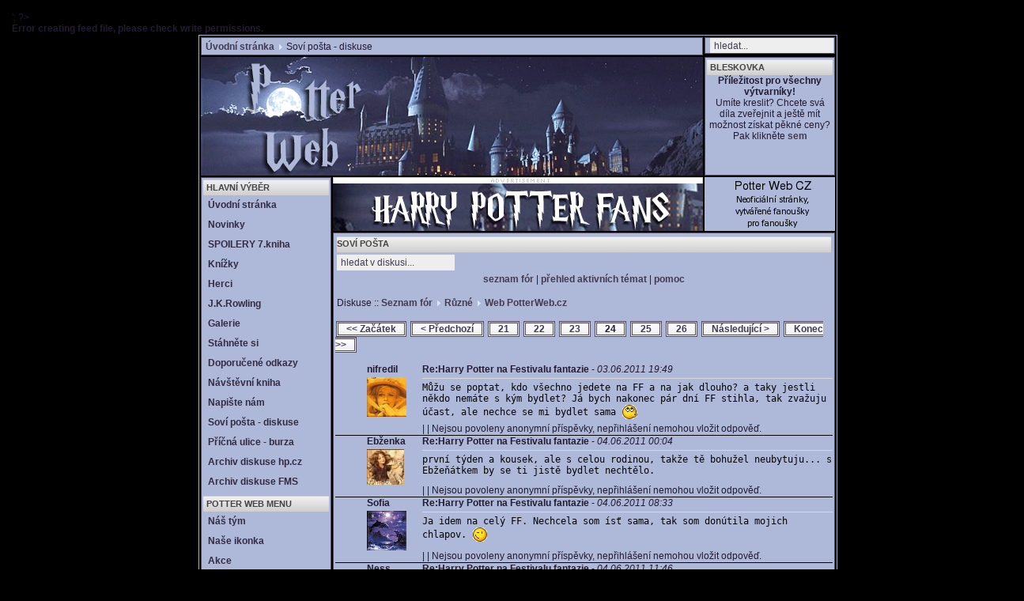

--- FILE ---
content_type: text/html; charset=UTF-8
request_url: http://www.potterweb.cz/web/component/option,com_simpleboard/Itemid,44/func,view/id,120082/catid,26/limit,30/limitstart,690/
body_size: 84245
content:
<?xml version="1.0" encoding="utf-8"?>';
?>
<!DOCTYPE html PUBLIC "-//W3C//DTD XHTML 1.0 Transitional//EN" "http://www.w3.org/TR/xhtml1/DTD/xhtml1-transitional.dtd">
<html xmlns="http://www.w3.org/1999/xhtml" xmlns:fb="http://www.facebook.com/2008/fbml" xmlns:og="http://opengraphprotocol.org/schema/" xml:lang="cs" lang="cs" dir="ltr">
<head profile="http://purl.org/uF/2008/03/">

  <meta property="og:title" content="Potter Web CZ - Harry Potter Fans" /> 
  <meta property="og:type" content="website" /> 
  <meta property="og:image" content="http://www.potterweb.cz/web/images/powered_by_fb.png" /> 
  <meta property="og:url" content="http://www.potterweb.cz" /> 
  <meta property="og:site_name" content="Potter Web CZ - Harry Potter Fans" />
  <meta property="og:description" content="Neoficiální stránky, vytvářené fanoušky pro fanoušky." />

<title>Potter Web CZ/SK - Harry Potter Fans - Re:Harry Potter na Festivalu fantazie - Soví pošta</title>
<meta name="title" content="PotterWeb CZ - Harry Potter Fans" />
<meta name="description" content="Potter Web CZ/SK - Harry Potter a jeho staronový kouzelný svět. Web českých a slovenských fanoušků fenoménu zvaného Harry Potter. Plný novinek, zajímavostí a diskusí." />
<meta name="keywords" content="Harry, Potter, Harry Potter, fanfiction, Fénixův řád, Ohnivý pohár, Princ dvojí krve, Relikvie smrti, Tajemná komnata, Kámen mudrců, Vězeň z Azkabanu, Hermiona, Ron, Voldemort" />
<meta name="robots" content="index, follow" />
<base href="http://www.potterweb.cz/web/" />
<br /><b>Error creating feed file, please check write permissions.</b><br />		<link rel="alternate" type="application/rss+xml" title="Potter Web CZ" href="http://www.potterweb.cz/web/cache/rss20.xml" />
			<link rel="shortcut icon" href="http://www.potterweb.cz/web/images/favicon.ico" />
	
<meta http-equiv="Content-Type" content="text/html; charset=utf-8" />
<meta http-equiv="Content-language" content="cs" />
<meta name="MSSmartTagsPreventParsing" content="true" />
<meta http-equiv="imagetoolbar" content="no" />
<meta name="robots" content="index,follow" />

<link rel="image_src" href="http://www.potterweb.cz/web/templates/rhuk_solarflare_ii/images/powered_by_fb.png" />

<a href="http://www.toplist.cz" ><script language="JavaScript" type="text/javascript">
<!--
document.write ('<img src="http://toplist.cz/dot.asp?id=204948&amp;s=1&amp;http='+escape(document.referrer)+'&amp;wi='+escape(window.screen.width)+'&he='+escape(window.screen.height)+'&amp;cd='+escape(window.screen.colorDepth)+'&amp;t='+escape(document.title)+'" width="1" height="1" border=0 alt="TOPlist" />'); 
//--></script><noscript><img SRC="http://toplist.cz/dot.asp?id=204948&amp;s=1" border="0"
alt="TOPlist" width="1" height="1" /></noscript></a>

<link rel="alternate" type="application/rss+xml" title="RSS 1.0 feed." href="http://www.potterweb.cz/web/index2.php?option=com_rss&feed=RSS1.0&no_html=1" />
<link rel="alternate" type="application/rss+xml" title="RSS 2.0 feed." href="http://www.potterweb.cz/web/index2.php?option=com_rss&feed=RSS2.0&no_html=1" />


<link href="http://www.potterweb.cz/web/templates/rhuk_solarflare_ii/css/template_css.css" rel="stylesheet" type="text/css"/>

<script type="text/javascript">
  if (top.location != location) {
    top.location.href = document.location.href;
  }
</script>

</head>


<body>

<span class="nevinadpis">
<h1><div align="center"><center><b><u>Potter Web CZ</u></b></center></div></h1>
<h2><div align="center"><center><b>Harry Potter Fans</b></center></div></h2></br>
</span>

<div align="center">
	<table border="0" cellpadding="0" cellspacing="0" width="808">
		<tr>
			<td class="outline">
		  		<div id="pathway_outer">
		  		  <div id="pathway_inner">
		    			<div id="pathway_text">
		    			<span class="pathway"><a href="http://www.potterweb.cz/web/" class="pathway">Úvodní stránka</a> <img src="http://www.potterweb.cz/web/templates/rhuk_solarflare_ii/images/arrow.png" border="0" alt="&gt;" />   Soví pošta - diskuse </span>
		    			</div>
		    			<div id="buttons">
		    					    			</div>
		    		</div>
		  		</div>
		  		<div id="search_outer">
		  		  <div id="search_inner">
		  		  
<form action="http://www.potterweb.cz/web/" method="post">

<div align="left" class="search">	
<input alt="search" class="inputbox" type="text" name="searchword" size="20" value="hledat..."  onblur="if(this.value=='') this.value='hledat...';" onfocus="if(this.value=='hledat...') this.value='';" /></div>

<input type="hidden" name="option" value="search" />
</form>		  		  </div>
		  		</div>
		  		<div class="clr"></div>
		  		<div id="header_outer">
		  			<div id="header">
		  			&nbsp;
		  			</div>
		  			<div id="top_outer">
					    <div id="top_inner">
		    					<!-- <p>  -->
			<table cellpadding="0" cellspacing="0" class="moduletable">
							<tr>
					<th valign="top" align="left" class="moduletable_th">
										<h2><b>Bleskovka</b></h2>
					</th>
				</tr>
							<tr>
				<td>
				
		<table class="contentpaneopen">
				<tr>
			<td valign="top" colspan="2">
			<div align="center"><strong>Př&iacute;ležitost pro v&scaron;echny v&yacute;tvarn&iacute;ky!</strong><br /></div><div align="center">Um&iacute;te kreslit?  Chcete sv&aacute; d&iacute;la zveřejnit a  je&scaron;tě m&iacute;t možnost z&iacute;skat pěkn&eacute; ceny? Pak klikněte <a href="http://www.potterweb.cz/web/content/view/5038/2/" target="_blank">sem</a></div>			</td>
		</tr>
				</table>
	</p>
<!--        <p>&nbsp;</p>       -->
						</td>
			</tr>
			</table>
                <!-- </p>  -->
			
								     </div>
		    	  </div>
		  		</div>
		  		<div id="left_outer">
		  			<div id="left_inner">
		  					<!-- <p>  -->
			<table cellpadding="0" cellspacing="0" class="moduletable">
							<tr>
					<th valign="top" align="left" class="moduletable_th">
										<h2><b>Hlavní výběr</b></h2>
					</th>
				</tr>
							<tr>
				<td>
				
<table width="100%" border="0" cellpadding="0" cellspacing="0">
<tr align="left"><td><a href="http://www.potterweb.cz/web/component/option,com_frontpage/Itemid,1/" class="mainlevel" >Úvodní stránka</a></td></tr>
<tr align="left"><td><a href="http://www.potterweb.cz/web/content/section/1/2/" class="mainlevel" >Novinky</a></td></tr>
<tr align="left"><td><a href="http://www.potterweb.cz/web/content/blogcategory/83/70/" class="mainlevel" >SPOILERY 7.kniha</a></td></tr>
<tr align="left"><td><a href="http://www.potterweb.cz/web/content/section/7/39/" class="mainlevel" >Knížky</a></td></tr>
<tr align="left"><td><a href="http://www.potterweb.cz/web/content/blogsection/5/37/" class="mainlevel" >Herci</a></td></tr>
<tr align="left"><td><a href="http://www.potterweb.cz/web/content/section/8/40/" class="mainlevel" >J.K.Rowling</a></td></tr>
<tr align="left"><td><a href="http://www.potterweb.cz/web/component/option,com_galleria/Itemid,29/" class="mainlevel" >Galerie</a></td></tr>
<tr align="left"><td><a href="http://www.potterweb.cz/web/content/section/11/55/" class="mainlevel" >Stáhněte si</a></td></tr>
<tr align="left"><td><a href="http://www.potterweb.cz/web/component/option,com_weblinks/Itemid,23/" class="mainlevel" >Doporučené odkazy</a></td></tr>
<tr align="left"><td><a href="http://www.potterweb.cz/web/component/option,com_akobook/Itemid,56/" class="mainlevel" >Návštěvní kniha</a></td></tr>
<tr align="left"><td><a href="http://www.potterweb.cz/web/component/option,com_contact/Itemid,3/" class="mainlevel" >Napište nám</a></td></tr>
<tr align="left"><td><a href="http://www.potterweb.cz/web/component/option,com_simpleboard/Itemid,44/" class="mainlevel" id="active_menu">Soví pošta - diskuse</a></td></tr>
<tr align="left"><td><a href="http://www.potterweb.cz/web/component/option,com_simpleboard/Itemid,44/task,listcat/catid,35/" class="mainlevel" >Příčná ulice - burza</a></td></tr>
<tr align="left"><td><a href="http://www.potterweb.cz/hpcz2005/index.htm" target="_blank" class="mainlevel" >Archiv diskuse hp.cz</a></td></tr>
<tr align="left"><td><a href="http://www.potterweb.cz/fmseznam/index.htm" target="_blank" class="mainlevel" >Archiv diskuse FMS</a></td></tr>
</table>				</td>
			</tr>
			</table>
                <!-- </p>  -->
			
					<!-- <p>  -->
			<table cellpadding="0" cellspacing="0" class="moduletable">
							<tr>
					<th valign="top" align="left" class="moduletable_th">
										<h2><b>Potter Web Menu</b></h2>
					</th>
				</tr>
							<tr>
				<td>
				
<table width="100%" border="0" cellpadding="0" cellspacing="0">
<tr align="left"><td><a href="http://www.potterweb.cz/web/content/section/6/67/" class="mainlevel" >Náš tým</a></td></tr>
<tr align="left"><td><a href="http://www.potterweb.cz/web/component/option,com_wrapper/Itemid,62/" class="mainlevel" >Naše ikonka</a></td></tr>
<tr align="left"><td><a href="http://www.potterweb.cz/web/content/blogsection/4/46/" class="mainlevel" >Akce</a></td></tr>
<tr align="left"><td><a href="http://www.potterweb.cz/web/content/view/2286/58/" class="mainlevel" >Newsletter</a></td></tr>
<tr align="left"><td><a href="http://www.potterweb.cz/web/content/view/3510/65/" class="mainlevel" >Magazín Pottered</a></td></tr>
<tr align="left"><td><a href="http://www.potterpovidky.cz/web/" target="_blank" class="mainlevel" >Potter Povídky CZ</a></td></tr>
<tr align="left"><td><a href="http://www.budec.net/" target="_blank" class="mainlevel" >Budeč</a></td></tr>
</table>				</td>
			</tr>
			</table>
                <!-- </p>  -->
			
					<!-- <p>  -->
			<table cellpadding="0" cellspacing="0" class="moduletable">
						<tr>
				<td>
								</td>
			</tr>
			</table>
                <!-- </p>  -->
			
					<!-- <p>  -->
			<table cellpadding="0" cellspacing="0" class="moduletable">
							<tr>
					<th valign="top" align="left" class="moduletable_th">
										<h2><b>Přihlášení</b></h2>
					</th>
				</tr>
							<tr>
				<td>
					<form action="http://www.potterweb.cz/web/" method="post" name="login" >
		<table width="100%" border="0" cellspacing="0" cellpadding="0" align="center">
	<tr>
		<td>
		Přihlašovací jméno		<br />
		<input name="username" type="text" class="inputbox" alt="username" size="15" />
		<br />
		Heslo		<br />
		<input type="password" name="passwd" class="inputbox" size="15" alt="password" />
		<br />
		<input type="checkbox" name="remember" class="inputbox" value="yes" alt="Remember Me" /> 
		Zapamatovat		<br />
		<input type="hidden" name="option" value="login" />
		<input type="submit" name="Submit" class="button" value="Přihlášení" />
		</td>
	</tr>

	<tr><td>&nbsp;</td></tr>

<!--
	<tr>
		<td>
		<a href="http://www.potterweb.cz/web/index.php?option=com_registration&task=lostPassword">
		Zapomněla(a) jsem heslo		</a>
		</td>
	</tr>
-->
			<tr>
			<td>
						<a href="http://www.potterweb.cz/web/index.php?option=com_registration&task=register">
			Chci se zaregistrovat!			</a>
			</td>
		</tr>
		        <tr>
                <td>
                <a href="http://www.potterweb.cz/web/index.php?option=com_registration&task=lostPassword">
                Zapomněla(a) jsem heslo                </a>
                </td>
        </tr>
	</table>
		
	<input type="hidden" name="op2" value="login" />
	<input type="hidden" name="lang" value="czechiso" />
	<input type="hidden" name="return" value="/web/index.php?option=com_simpleboard&amp;Itemid=44&amp;func=view&amp;id=120082&amp;catid=26&amp;limit=30&amp;limitstart=690" />
	<input type="hidden" name="message" value="0" />
	</form>
					</td>
			</tr>
			</table>
                <!-- </p>  -->
			
					<!-- <p>  -->
			<table cellpadding="0" cellspacing="0" class="moduletable">
							<tr>
					<th valign="top" align="left" class="moduletable_th">
										<h2><b>Anketa</b></h2>
					</th>
				</tr>
							<tr>
				<td>
						<form name="form2" method="post" action="http://www.potterweb.cz/web/component/option,com_poll/Itemid,44/">
		<table width="95%" border="0" cellspacing="0" cellpadding="1" align="center">
			<tr>
			  <td colspan="2" class="poll"><b>Co říkáte na trailer k sedmičce?</b></td>
			</tr>
			<tr>
			  <td align="center">
			  <table class='pollstableborder' cellspacing='0' cellpadding='0' border='0'>
					<tr>
			  <td class='sectiontableentry2' valign="top"><input type="radio" name="voteid" id="voteid421" value="421" alt="421" /></td>
			  <td class='sectiontableentry2' valign="top"><label for="voteid421">Dokonalý! Paráda, nejlepší ze všech!!</label></td>
			</tr>
						<tr>
			  <td class='sectiontableentry1' valign="top"><input type="radio" name="voteid" id="voteid422" value="422" alt="422" /></td>
			  <td class='sectiontableentry1' valign="top"><label for="voteid422">Hodně působivý, těším se na film.</label></td>
			</tr>
						<tr>
			  <td class='sectiontableentry2' valign="top"><input type="radio" name="voteid" id="voteid423" value="423" alt="423" /></td>
			  <td class='sectiontableentry2' valign="top"><label for="voteid423">Tak nějak průměr, klasika jako vždy</label></td>
			</tr>
						<tr>
			  <td class='sectiontableentry1' valign="top"><input type="radio" name="voteid" id="voteid424" value="424" alt="424" /></td>
			  <td class='sectiontableentry1' valign="top"><label for="voteid424">Jsou tam scény, které mě příliš neuchvátily</label></td>
			</tr>
						<tr>
			  <td class='sectiontableentry2' valign="top"><input type="radio" name="voteid" id="voteid425" value="425" alt="425" /></td>
			  <td class='sectiontableentry2' valign="top"><label for="voteid425">Hrůza</label></td>
			</tr>
						  </table>
			  </td>
			</tr>
			<tr>
			  <td colspan="2" align="center">
			  <div align="center">
			  <input type="submit" name="task_button" class="button" value="Hlasovat" /><br/>
			  <input type="button" name="option" class="button" value="Výsledky" onclick="document.location.href='http://www.potterweb.cz/web/component/option,com_poll/task,results/id,49/';" />
			  </div>
			  </td>
			</tr>
		</table>
		<input type="hidden" name="id" value="49" />
		<input type="hidden" name="task" value="vote" />
		</form>
					</td>
			</tr>
			</table>
                <!-- </p>  -->
			
					<!-- <p>  -->
			<table cellpadding="0" cellspacing="0" class="moduletable">
							<tr>
					<th valign="top" align="left" class="moduletable_th">
										<h2><b>Oko Velkého Bratra</b></h2>
					</th>
				</tr>
							<tr>
				<td>
				Tvoje IP adresa:<br>18.222.124.177				</td>
			</tr>
			</table>
                <!-- </p>  -->
			
						<table cellpadding="0" cellspacing="0" class="moduletable">
							<tr>
					<th valign="top" align="left" class="moduletable_th">
					<h2><strong>Prohlášení</strong></h2>
					</th>
				</tr>
								<tr>
					<td>
					<div align="center"><em>Potter Web CZ is in no way related to J.K. Rowling,
Scholastic Books, Bloomsbury Publishing or Warner Bros. All images and
material related to the J.K. Rowling novels is &copy; Scholastic Books (US),
and Bloomsbury Publishing (UK). All material related to the &quot;Harry
Potter&quot; films is &copy; Warner Bros.<br />
<br />
Ve&scaron;ker&aacute; pr&aacute;va ke zde zveřejněn&yacute;m autorsk&yacute;m čl&aacute;nkům vyhrazena. <br />
Čl&aacute;nky
nen&iacute;&nbsp; dovoleno přeb&iacute;rat bez souhlasu redakce a bez uveden&iacute; původu
&quot;potterweb.cz&quot;.<br />
<br />
Tato str&aacute;nka použ&iacute;v&aacute; pouze vlastn&iacute; technick&eacute; soubory <a href="http://cs.wikipedia.org/wiki/HTTP_cookie" target="_blank">cookie</a>, nutn&eacute; pro jej&iacute; fungov&aacute;n&iacute;.<br />Použ&iacute;v&aacute;n&iacute;m t&eacute;to str&aacute;nky souhlas&iacute;te s&nbsp;použ&iacute;v&aacute;n&iacute;m souborů cookie.<br /><br /></em><em>
</em></div>					</td>
				</tr>
						</table>
					<table cellpadding="0" cellspacing="0" class="moduletable">
							<tr>
					<th valign="top" align="left" class="moduletable_th">
					<h2><strong>Naše ikonka</strong></h2>
					</th>
				</tr>
								<tr>
					<td>
					Budeme r&aacute;di, když na sv&yacute;ch str&aacute;nk&aacute;ch um&iacute;st&iacute;te tuhle na&scaron;i ikonku s odkazem na www.potterweb.cz/web/<br />
<a target="_blank" href="../../../" /><a target="_blank" href="../../../web/" /><a href="../../../web/" target="_blank"><img width="88" vspace="5" hspace="5" height="31" border="0" align="middle" alt="Potter Web CZ" src="http://potterweb.cz/media/potterweb.gif" /></a><br />
N&aacute;vod na vložen&iacute; ikonky je <a target="_self" href="../../../web/component/option,com_wrapper/Itemid,62/">zde</a>.<br />
<br />					</td>
				</tr>
						</table>
				  			</div>
		  		</div>
		  		<div id="content_outer">
		   			<div id="content_inner">
		   					  				<table border="0" cellpadding="0" cellspacing="0" width="100%" class="content_table">
			   			<tr>
								<td>
									<div id="banner_inner">
									<img src="http://www.potterweb.cz/web/templates/rhuk_solarflare_ii/images/reglamaa.png" alt="" title="" border="0" height="8" width="468"/><br />
			  					<a href="http://www.potterweb.cz/web/component/option,com_banners/task,click/bid,14/" target="_blank"><img src="http://www.potterweb.cz/web/images/beneery/selfpromo_banner.gif" border="0" alt="" /></a><br />
									</div>
									<div id="poweredby_inner">
										<img src="http://www.potterweb.cz/web/templates/rhuk_solarflare_ii/images/powered_by.png" alt="powered_by.png, 1 kB" title="powered_by" border="0" height="68" width="165"/><br />	
									</div>
								</td>
							</tr>
							</table>
									  			<table border="0" cellpadding="0" cellspacing="0" width="100%" class="content_table">
						<tr valign="top">
							<td width="99%">
								<table border="0" cellpadding="0" cellspacing="0" width="100%" class="content_table">
								
																<tr>
									<td colspan="0" class="body_outer">
				  					 
<link rel="stylesheet" href="components/com_simpleboard/template/default/forum.css" type="text/css" />

      <table border="0" cellspacing="0" cellpadding="0" width="100%" align="center">
      <tr>
        <td align="center"> 
          <table border="0" width="100%">
            <tr>
              <td align="center" class="btitle">
                <h2><b>Soví pošta</b></h2>
		</td></tr>
            <tr>
   <td align="right" class="sb_search">
	
    <form action='http://www.potterweb.cz/web/component/option,com_simpleboard/Itemid,44/func,search/' name='searchSB' method='post'>
        	
        <input class="sb_search_inbox" type="text" name="searchword" size="19" value="hledat v diskusi..."
               onblur="if(this.value=='') this.value='hledat v diskusi...';"
               onfocus="if(this.value=='hledat v diskusi...') this.value='';" />
	
	</form>
	
   </td>
</tr>
		<tr><td align="center">
                              </td>
            </tr>
          </table>
          <!-- <br /> -->
          <div align="center">

          <a href="http://www.potterweb.cz/web/component/option,com_simpleboard/Itemid,44/">             seznam fór          </a>

          | <a href="http://www.potterweb.cz/web/component/option,com_simpleboard/Itemid,44/func,latest/">
     přehled&nbsp;aktivních&nbsp;témat  </a>

           
          | <a href="http://www.potterweb.cz/web/component/option,com_simpleboard/Itemid,44/func,faq/">
             pomoc          </a>
		 			 
          </div>
          <br />
        </td>
      </tr>

      <tr>
         <td>
            <table width="100%">
               <tr>
                 <td>
                  <div class="pathway">
                     Diskuse ::                      <a href="http://www.potterweb.cz/web/component/option,com_simpleboard/Itemid,44/" class="pathway">
                        Seznam fór                     </a>
                     <img src="http://www.potterweb.cz/web/images/M_images/arrow.png" alt="" border="0" />
                     <a href="http://www.potterweb.cz/web/component/option,com_simpleboard/Itemid,44/func,listcat/catid,25/" class="pathway">
                        Různé                     </a> 
                     <img src="http://www.potterweb.cz/web/images/M_images/arrow.png" alt=""  border="0" /> 
                     <a href="http://www.potterweb.cz/web/component/option,com_simpleboard/Itemid,44/func,showcat/catid,26/" class="pathway">
                        Web PotterWeb.cz                      </a>
                  </div>
                 </td>
                  <td align="right">
                                       </td>
               </tr>
            </table>
         </td>
      </tr>

      <tr><td>&nbsp;</td></tr>

      <tr>
        <td>
                       <table border="0" cellspacing="1" cellpadding="3" width="100%" class="contentpane">
                <tr>
                  <td align="left" colspan="2">
                    <a href="http://www.potterweb.cz/web/component/option,com_simpleboard/Itemid,44/func,view/id,120082/catid,26/limit,30/limitstart,0/" class="pagenav" title="první strana">&lt;&lt; Začátek</a> <a href="http://www.potterweb.cz/web/component/option,com_simpleboard/Itemid,44/func,view/id,120082/catid,26/limit,30/limitstart,660/#end" class="pagenav" title="předchozí strana">&lt; Předchozí</a> <a href="http://www.potterweb.cz/web/component/option,com_simpleboard/Itemid,44/func,view/id,120082/catid,26/limit,30/limitstart,600/" class="pagenav"><strong>21</strong></a> <a href="http://www.potterweb.cz/web/component/option,com_simpleboard/Itemid,44/func,view/id,120082/catid,26/limit,30/limitstart,630/" class="pagenav"><strong>22</strong></a> <a href="http://www.potterweb.cz/web/component/option,com_simpleboard/Itemid,44/func,view/id,120082/catid,26/limit,30/limitstart,660/" class="pagenav"><strong>23</strong></a> <span class="pagenav">24</span> <a href="http://www.potterweb.cz/web/component/option,com_simpleboard/Itemid,44/func,view/id,120082/catid,26/limit,30/limitstart,720/" class="pagenav"><strong>25</strong></a> <a href="http://www.potterweb.cz/web/component/option,com_simpleboard/Itemid,44/func,view/id,120082/catid,26/limit,30/limitstart,750/" class="pagenav"><strong>26</strong></a> <a href="http://www.potterweb.cz/web/component/option,com_simpleboard/Itemid,44/func,view/id,120082/catid,26/limit,30/limitstart,720/ " class="pagenav" title="další strana">Následující &gt;</a> <a href="http://www.potterweb.cz/web/component/option,com_simpleboard/Itemid,44/func,view/id,120082/catid,26/limit,30/limitstart,750/#end" class="pagenav" title="konec">Konec &gt;&gt;</a>                  </td>
                </tr>

      <tr><td>&nbsp;</td></tr>

              </table>
          <table border="0" cellspacing="0" cellpadding="3" width="100%" class="contentpane" style="text-align: left;">
	
<caption><a name="114554" id="114554" /></a></caption>

              <tr class="sectiontableentry2">
                <td width="70" valign="top" class="pagenavbar">
		<div valign="top">
                  <strong>nifredil</strong>
                  <br />
                  
                    <span class="sb_avatar"><span class="sb_avatar"><img src="http://www.potterweb.cz/web/components/com_simpleboard/avatars/317.jpg" align="left"/></span></span>
                   <br />                </div>   
                </td>
                <td valign="top" class="sectiontableentry2">
                <strong>Re:Harry Potter na Festivalu fantazie</strong> - <em>03.06.2011 19:49</em><br />
                <span class="sb_messagebody">Můžu se poptat, kdo všechno jedete na FF a na jak dlouho? a taky jestli někdo nemáte s kým bydlet? Já bych nakonec pár dní FF stihla, tak zvažuju účast, ale nechce se mi bydlet sama <img src="http://www.potterweb.cz/web/components/com_simpleboard/emoticons/whistling.png" alt="" style="vertical-align: middle;border:0px;" /></span>
                                </td>
              </tr>
<!--             <tr bgcolor="<?echo $bgcolor;?>">   -->
		<tr class="sectiontableentry2">
               <td  class="sectiontableentry2" style="border-bottom:solid 1px #000000;">
                 &nbsp;        <br />
        <img src="/web/images/M_images/nul_bod.gif" width="110" height="1" alt="">
               </td>
               <td style="border-bottom:solid 1px #000000;" align="right">
                |  | Nejsou povoleny anonymní příspěvky, nepřihlášení nemohou vložit odpověď.        <br />
        <img src="/web/images/M_images/nul_bod.gif" width="516" height="1" alt="">
               </td>
             </tr>
   </table>

<table border="0" cellspacing="0" cellpadding="3" width="100%" class="contentpane" style="text-align: left;">
	
<caption><a name="114556" id="114556" /></a></caption>

              <tr class="sectiontableentry1">
                <td width="70" valign="top" class="pagenavbar">
		<div valign="top">
                  <strong>Ebženka</strong>
                  <br />
                  
                    <span class="sb_avatar"><span class="sb_avatar"><img src="http://www.potterweb.cz/web/components/com_simpleboard/avatars/145.jpg" align="left"/></span></span>
                   <br />                </div>   
                </td>
                <td valign="top" class="sectiontableentry1">
                <strong>Re:Harry Potter na Festivalu fantazie</strong> - <em>04.06.2011 00:04</em><br />
                <span class="sb_messagebody">první týden a kousek, ale s celou rodinou, takže tě bohužel neubytuju... s Ebžeňátkem by se ti jistě bydlet nechtělo.</span>
                                </td>
              </tr>
<!--             <tr bgcolor="<?echo $bgcolor;?>">   -->
		<tr class="sectiontableentry1">
               <td  class="sectiontableentry1" style="border-bottom:solid 1px #000000;">
                 &nbsp;        <br />
        <img src="/web/images/M_images/nul_bod.gif" width="110" height="1" alt="">
               </td>
               <td style="border-bottom:solid 1px #000000;" align="right">
                |  | Nejsou povoleny anonymní příspěvky, nepřihlášení nemohou vložit odpověď.        <br />
        <img src="/web/images/M_images/nul_bod.gif" width="516" height="1" alt="">
               </td>
             </tr>
   </table>

<table border="0" cellspacing="0" cellpadding="3" width="100%" class="contentpane" style="text-align: left;">
	
<caption><a name="114557" id="114557" /></a></caption>

              <tr class="sectiontableentry2">
                <td width="70" valign="top" class="pagenavbar">
		<div valign="top">
                  <strong>Sofia</strong>
                  <br />
                  
                    <span class="sb_avatar"><span class="sb_avatar"><img src="http://www.potterweb.cz/web/components/com_simpleboard/avatars/1263.gif" align="left"/></span></span>
                   <br />                </div>   
                </td>
                <td valign="top" class="sectiontableentry2">
                <strong>Re:Harry Potter na Festivalu fantazie</strong> - <em>04.06.2011 08:33</em><br />
                <span class="sb_messagebody">Ja idem na celý FF. Nechcela som ísť sama, tak som donútila mojich chlapov. <img src="http://www.potterweb.cz/web/components/com_simpleboard/emoticons/wink.png" alt="" style="vertical-align: middle;border:0px;" /></span>
                                </td>
              </tr>
<!--             <tr bgcolor="<?echo $bgcolor;?>">   -->
		<tr class="sectiontableentry2">
               <td  class="sectiontableentry2" style="border-bottom:solid 1px #000000;">
                 &nbsp;        <br />
        <img src="/web/images/M_images/nul_bod.gif" width="110" height="1" alt="">
               </td>
               <td style="border-bottom:solid 1px #000000;" align="right">
                |  | Nejsou povoleny anonymní příspěvky, nepřihlášení nemohou vložit odpověď.        <br />
        <img src="/web/images/M_images/nul_bod.gif" width="516" height="1" alt="">
               </td>
             </tr>
   </table>

<table border="0" cellspacing="0" cellpadding="3" width="100%" class="contentpane" style="text-align: left;">
	
<caption><a name="114558" id="114558" /></a></caption>

              <tr class="sectiontableentry1">
                <td width="70" valign="top" class="pagenavbar">
		<div valign="top">
                  <strong>Ness</strong>
                  <br />
                  
                    <span class="sb_avatar"><span class="sb_avatar"><img src="http://www.potterweb.cz/web/components/com_simpleboard/avatars/1268.JPG" align="left"/></span></span>
                   <br />                </div>   
                </td>
                <td valign="top" class="sectiontableentry1">
                <strong>Re:Harry Potter na Festivalu fantazie</strong> - <em>04.06.2011 11:46</em><br />
                <span class="sb_messagebody"><strong>nifredil napsal(a):</strong><br /><span class="sb_quote">Můžu se poptat, kdo všechno jedete na FF a na jak dlouho? a taky jestli někdo nemáte s kým bydlet? Já bych nakonec pár dní FF stihla, tak zvažuju účast, ale nechce se mi bydlet sama <img src="http://www.potterweb.cz/web/components/com_simpleboard/emoticons/whistling.png" alt="" style="vertical-align: middle;border:0px;" /></span><br />Já se hlásím - jedu od pátku do středy, bydlím na obchodce a jsem sama jak kůl v plotě, protože všichni ostatní jedou na celý, fňuky fňuk. Takže pokud máš zájem, ráda bych s tebou spala <img src="http://www.potterweb.cz/web/components/com_simpleboard/emoticons/smile.png" alt="" style="vertical-align: middle;border:0px;" />.</span>
                                </td>
              </tr>
<!--             <tr bgcolor="<?echo $bgcolor;?>">   -->
		<tr class="sectiontableentry1">
               <td  class="sectiontableentry1" style="border-bottom:solid 1px #000000;">
                 &nbsp;        <br />
        <img src="/web/images/M_images/nul_bod.gif" width="110" height="1" alt="">
               </td>
               <td style="border-bottom:solid 1px #000000;" align="right">
                |  | Nejsou povoleny anonymní příspěvky, nepřihlášení nemohou vložit odpověď.        <br />
        <img src="/web/images/M_images/nul_bod.gif" width="516" height="1" alt="">
               </td>
             </tr>
   </table>

<table border="0" cellspacing="0" cellpadding="3" width="100%" class="contentpane" style="text-align: left;">
	
<caption><a name="114559" id="114559" /></a></caption>

              <tr class="sectiontableentry2">
                <td width="70" valign="top" class="pagenavbar">
		<div valign="top">
                  <strong>nifredil</strong>
                  <br />
                  
                    <span class="sb_avatar"><span class="sb_avatar"><img src="http://www.potterweb.cz/web/components/com_simpleboard/avatars/317.jpg" align="left"/></span></span>
                   <br />                </div>   
                </td>
                <td valign="top" class="sectiontableentry2">
                <strong>Re:Harry Potter na Festivalu fantazie</strong> - <em>04.06.2011 11:54</em><br />
                <span class="sb_messagebody">Který pátek a která středa?<img src="http://www.potterweb.cz/web/components/com_simpleboard/emoticons/smile.png" alt="" style="vertical-align: middle;border:0px;" /><br /><br />Protože já můžu až na druhou polovinu FF, nejdřív tak 4. nebo 5. 7. ¨...takže vlastně ale tak dva dny bych se k tobě vešla<img src="http://www.potterweb.cz/web/components/com_simpleboard/emoticons/smile.png" alt="" style="vertical-align: middle;border:0px;" /></span>
                                </td>
              </tr>
<!--             <tr bgcolor="<?echo $bgcolor;?>">   -->
		<tr class="sectiontableentry2">
               <td  class="sectiontableentry2" style="border-bottom:solid 1px #000000;">
                 &nbsp;        <br />
        <img src="/web/images/M_images/nul_bod.gif" width="110" height="1" alt="">
               </td>
               <td style="border-bottom:solid 1px #000000;" align="right">
                |  | Nejsou povoleny anonymní příspěvky, nepřihlášení nemohou vložit odpověď.        <br />
        <img src="/web/images/M_images/nul_bod.gif" width="516" height="1" alt="">
               </td>
             </tr>
   </table>

<table border="0" cellspacing="0" cellpadding="3" width="100%" class="contentpane" style="text-align: left;">
	
<caption><a name="114560" id="114560" /></a></caption>

              <tr class="sectiontableentry1">
                <td width="70" valign="top" class="pagenavbar">
		<div valign="top">
                  <strong>Ness</strong>
                  <br />
                  
                    <span class="sb_avatar"><span class="sb_avatar"><img src="http://www.potterweb.cz/web/components/com_simpleboard/avatars/1268.JPG" align="left"/></span></span>
                   <br />                </div>   
                </td>
                <td valign="top" class="sectiontableentry1">
                <strong>Re:Harry Potter na Festivalu fantazie</strong> - <em>04.06.2011 12:17</em><br />
                <span class="sb_messagebody">Pátek 1.7. - středa 6.7., HP série a ještě stihnu i kousek Moveconu <img src="http://www.potterweb.cz/web/components/com_simpleboard/emoticons/smile.png" alt="" style="vertical-align: middle;border:0px;" />.</span>
                                </td>
              </tr>
<!--             <tr bgcolor="<?echo $bgcolor;?>">   -->
		<tr class="sectiontableentry1">
               <td  class="sectiontableentry1" style="border-bottom:solid 1px #000000;">
                 &nbsp;        <br />
        <img src="/web/images/M_images/nul_bod.gif" width="110" height="1" alt="">
               </td>
               <td style="border-bottom:solid 1px #000000;" align="right">
                |  | Nejsou povoleny anonymní příspěvky, nepřihlášení nemohou vložit odpověď.        <br />
        <img src="/web/images/M_images/nul_bod.gif" width="516" height="1" alt="">
               </td>
             </tr>
   </table>

<table border="0" cellspacing="0" cellpadding="3" width="100%" class="contentpane" style="text-align: left;">
	
<caption><a name="114569" id="114569" /></a></caption>

              <tr class="sectiontableentry2">
                <td width="70" valign="top" class="pagenavbar">
		<div valign="top">
                  <strong>Tess</strong>
                  <br />
                  
                    <span class="sb_avatar"><span class="sb_avatar"><img src="http://www.potterweb.cz/web/components/com_simpleboard/avatars/1609.gif" align="left"/></span></span>
                   <br />                </div>   
                </td>
                <td valign="top" class="sectiontableentry2">
                <strong>Re:Harry Potter na Festivalu fantazie</strong> - <em>04.06.2011 23:30</em><br />
                <span class="sb_messagebody">A My Immortal, který bude 6. Ale asi už ne Skotskem nejen po stopách HP, protože ten bude 6. tak nějak v 17:00</span>
                                </td>
              </tr>
<!--             <tr bgcolor="<?echo $bgcolor;?>">   -->
		<tr class="sectiontableentry2">
               <td  class="sectiontableentry2" style="border-bottom:solid 1px #000000;">
                 &nbsp;        <br />
        <img src="/web/images/M_images/nul_bod.gif" width="110" height="1" alt="">
               </td>
               <td style="border-bottom:solid 1px #000000;" align="right">
                |  | Nejsou povoleny anonymní příspěvky, nepřihlášení nemohou vložit odpověď.        <br />
        <img src="/web/images/M_images/nul_bod.gif" width="516" height="1" alt="">
               </td>
             </tr>
   </table>

<table border="0" cellspacing="0" cellpadding="3" width="100%" class="contentpane" style="text-align: left;">
	
<caption><a name="114581" id="114581" /></a></caption>

              <tr class="sectiontableentry1">
                <td width="70" valign="top" class="pagenavbar">
		<div valign="top">
                  <strong>ave</strong>
                  <br />
                  
                    <span class="sb_avatar"><span class="sb_avatar"><img src="http://www.potterweb.cz/web/components/com_simpleboard/avatars/234.jpg" align="left"/></span></span>
                   <br />                </div>   
                </td>
                <td valign="top" class="sectiontableentry1">
                <strong>Re:Harry Potter na Festivalu fantazie</strong> - <em>06.06.2011 15:43</em><br />
                <span class="sb_messagebody"><strong>nifredil napsal(a):</strong><br /><span class="sb_quote">Můžu se poptat, kdo všechno jedete na FF a na jak dlouho? a taky jestli někdo nemáte s kým bydlet? Já bych nakonec pár dní FF stihla, tak zvažuju účast, ale nechce se mi bydlet sama <img src="http://www.potterweb.cz/web/components/com_simpleboard/emoticons/whistling.png" alt="" style="vertical-align: middle;border:0px;" /></span><br /><br />No, já jedu od soboty do soboty (jestli se nepletu, jsem líná se podívat ;o)<br />Měla bych bydlet na obchodce s Lunkvil, ale ta ve středu odjíždí, takže bůhví, koho mi po ní přifařej do pokoje, kdybys to byla ty, bylo by to rozhodně milejší než někdo úplně cizí ;o)</span>
                                </td>
              </tr>
<!--             <tr bgcolor="<?echo $bgcolor;?>">   -->
		<tr class="sectiontableentry1">
               <td  class="sectiontableentry1" style="border-bottom:solid 1px #000000;">
                 &nbsp;        <br />
        <img src="/web/images/M_images/nul_bod.gif" width="110" height="1" alt="">
               </td>
               <td style="border-bottom:solid 1px #000000;" align="right">
                |  | Nejsou povoleny anonymní příspěvky, nepřihlášení nemohou vložit odpověď.        <br />
        <img src="/web/images/M_images/nul_bod.gif" width="516" height="1" alt="">
               </td>
             </tr>
   </table>

<table border="0" cellspacing="0" cellpadding="3" width="100%" class="contentpane" style="text-align: left;">
	
<caption><a name="114583" id="114583" /></a></caption>

              <tr class="sectiontableentry2">
                <td width="70" valign="top" class="pagenavbar">
		<div valign="top">
                  <strong>Aries</strong>
                  <br />
                  
                    <span class="sb_avatar"><span class="sb_avatar"><img src="http://www.potterweb.cz/web/components/com_simpleboard/avatars/118.gif" align="left"/></span></span>
                   <br />                </div>   
                </td>
                <td valign="top" class="sectiontableentry2">
                <strong>Re:Harry Potter na Festivalu fantazie</strong> - <em>06.06.2011 16:02</em><br />
                <span class="sb_messagebody">já jsem taky na obchodce celou dobu a netuším s kým, takže tak</span>
                                </td>
              </tr>
<!--             <tr bgcolor="<?echo $bgcolor;?>">   -->
		<tr class="sectiontableentry2">
               <td  class="sectiontableentry2" style="border-bottom:solid 1px #000000;">
                 &nbsp;        <br />
        <img src="/web/images/M_images/nul_bod.gif" width="110" height="1" alt="">
               </td>
               <td style="border-bottom:solid 1px #000000;" align="right">
                |  | Nejsou povoleny anonymní příspěvky, nepřihlášení nemohou vložit odpověď.        <br />
        <img src="/web/images/M_images/nul_bod.gif" width="516" height="1" alt="">
               </td>
             </tr>
   </table>

<table border="0" cellspacing="0" cellpadding="3" width="100%" class="contentpane" style="text-align: left;">
	
<caption><a name="114584" id="114584" /></a></caption>

              <tr class="sectiontableentry1">
                <td width="70" valign="top" class="pagenavbar">
		<div valign="top">
                  <strong>nifredil</strong>
                  <br />
                  
                    <span class="sb_avatar"><span class="sb_avatar"><img src="http://www.potterweb.cz/web/components/com_simpleboard/avatars/317.jpg" align="left"/></span></span>
                   <br />                </div>   
                </td>
                <td valign="top" class="sectiontableentry1">
                <strong>Re:Harry Potter na Festivalu fantazie</strong> - <em>06.06.2011 17:34</em><br />
                <span class="sb_messagebody">Holky, to zní úplně super, tak já to zkusím vymyslet tak, že bych nejdřív byla s Ness, pak se nastěhovala k Ave, uvidíme, jak se na mě budou tvářit<img src="http://www.potterweb.cz/web/components/com_simpleboard/emoticons/smile.png" alt="" style="vertical-align: middle;border:0px;" /> Nebo bych se nechala rovnou prdnou k Aries (i když tam už možná někdo bude taky na celý turnus), dám paní na výběr. Zkusím to domluvit do konce týdně.<br /><br />Díky za info!</span>
                                </td>
              </tr>
<!--             <tr bgcolor="<?echo $bgcolor;?>">   -->
		<tr class="sectiontableentry1">
               <td  class="sectiontableentry1" style="border-bottom:solid 1px #000000;">
                 &nbsp;        <br />
        <img src="/web/images/M_images/nul_bod.gif" width="110" height="1" alt="">
               </td>
               <td style="border-bottom:solid 1px #000000;" align="right">
                |  | Nejsou povoleny anonymní příspěvky, nepřihlášení nemohou vložit odpověď.        <br />
        <img src="/web/images/M_images/nul_bod.gif" width="516" height="1" alt="">
               </td>
             </tr>
   </table>

<table border="0" cellspacing="0" cellpadding="3" width="100%" class="contentpane" style="text-align: left;">
	
<caption><a name="114585" id="114585" /></a></caption>

              <tr class="sectiontableentry2">
                <td width="70" valign="top" class="pagenavbar">
		<div valign="top">
                  <strong>Aries</strong>
                  <br />
                  
                    <span class="sb_avatar"><span class="sb_avatar"><img src="http://www.potterweb.cz/web/components/com_simpleboard/avatars/118.gif" align="left"/></span></span>
                   <br />                </div>   
                </td>
                <td valign="top" class="sectiontableentry2">
                <strong>Re:Harry Potter na Festivalu fantazie</strong> - <em>06.06.2011 18:11</em><br />
                <span class="sb_messagebody">možná ne, protože jestli to dobře chápu, tak se s ness tak nějak vystřídáte. Tak to zkus rovnou ke mně <img src="http://www.potterweb.cz/web/components/com_simpleboard/emoticons/smile.png" alt="" style="vertical-align: middle;border:0px;" /></span>
                                </td>
              </tr>
<!--             <tr bgcolor="<?echo $bgcolor;?>">   -->
		<tr class="sectiontableentry2">
               <td  class="sectiontableentry2" style="border-bottom:solid 1px #000000;">
                 &nbsp;        <br />
        <img src="/web/images/M_images/nul_bod.gif" width="110" height="1" alt="">
               </td>
               <td style="border-bottom:solid 1px #000000;" align="right">
                |  | Nejsou povoleny anonymní příspěvky, nepřihlášení nemohou vložit odpověď.        <br />
        <img src="/web/images/M_images/nul_bod.gif" width="516" height="1" alt="">
               </td>
             </tr>
   </table>

<table border="0" cellspacing="0" cellpadding="3" width="100%" class="contentpane" style="text-align: left;">
	
<caption><a name="114780" id="114780" /></a></caption>

              <tr class="sectiontableentry1">
                <td width="70" valign="top" class="pagenavbar">
		<div valign="top">
                  <strong>Tess</strong>
                  <br />
                  
                    <span class="sb_avatar"><span class="sb_avatar"><img src="http://www.potterweb.cz/web/components/com_simpleboard/avatars/1609.gif" align="left"/></span></span>
                   <br />                </div>   
                </td>
                <td valign="top" class="sectiontableentry1">
                <strong>Re:Harry Potter na Festivalu fantazie</strong> - <em>28.06.2011 21:35</em><br />
                <span class="sb_messagebody">Na vědomí se dává, že zájemci o společný hromadný odjezd na FF se mohou slézti ve čtvrtek v 13:15 v Praze na Hlavním nádraží dole u odjezdových tabulí. Snad se nějak poznáme <img src="http://www.potterweb.cz/web/components/com_simpleboard/emoticons/smile.png" alt="" style="vertical-align: middle;border:0px;" /><br />Kdyžtak pište, s kým bych tak zhruba mohla počítat.</span>
                                </td>
              </tr>
<!--             <tr bgcolor="<?echo $bgcolor;?>">   -->
		<tr class="sectiontableentry1">
               <td  class="sectiontableentry1" style="border-bottom:solid 1px #000000;">
                 &nbsp;        <br />
        <img src="/web/images/M_images/nul_bod.gif" width="110" height="1" alt="">
               </td>
               <td style="border-bottom:solid 1px #000000;" align="right">
                |  | Nejsou povoleny anonymní příspěvky, nepřihlášení nemohou vložit odpověď.        <br />
        <img src="/web/images/M_images/nul_bod.gif" width="516" height="1" alt="">
               </td>
             </tr>
   </table>

<table border="0" cellspacing="0" cellpadding="3" width="100%" class="contentpane" style="text-align: left;">
	
<caption><a name="114906" id="114906" /></a></caption>

              <tr class="sectiontableentry2">
                <td width="70" valign="top" class="pagenavbar">
		<div valign="top">
                  <strong>Sofia</strong>
                  <br />
                  
                    <span class="sb_avatar"><span class="sb_avatar"><img src="http://www.potterweb.cz/web/components/com_simpleboard/avatars/1263.gif" align="left"/></span></span>
                   <br />                </div>   
                </td>
                <td valign="top" class="sectiontableentry2">
                <strong>Re:Harry Potter na Festivalu fantazie</strong> - <em>18.07.2011 21:25</em><br />
                <span class="sb_messagebody">Keď sme na konci HP línie išli do "Zapovězeného lesa", k tomu domu s guľami, niekomu (Salome?) som hovorila, že podobný dom je aj u nás. <a href="http://hedvicek.blog.cz/1011/pycha-slovenskych-architektov" target="_blank">Toto</a> je on.</span>
                                </td>
              </tr>
<!--             <tr bgcolor="<?echo $bgcolor;?>">   -->
		<tr class="sectiontableentry2">
               <td  class="sectiontableentry2" style="border-bottom:solid 1px #000000;">
                 &nbsp;        <br />
        <img src="/web/images/M_images/nul_bod.gif" width="110" height="1" alt="">
               </td>
               <td style="border-bottom:solid 1px #000000;" align="right">
                |  | Nejsou povoleny anonymní příspěvky, nepřihlášení nemohou vložit odpověď.        <br />
        <img src="/web/images/M_images/nul_bod.gif" width="516" height="1" alt="">
               </td>
             </tr>
   </table>

<table border="0" cellspacing="0" cellpadding="3" width="100%" class="contentpane" style="text-align: left;">
	
<caption><a name="114907" id="114907" /></a></caption>

              <tr class="sectiontableentry1">
                <td width="70" valign="top" class="pagenavbar">
		<div valign="top">
                  <strong>Salome</strong>
                  <br />
                  
                    <span class="sb_avatar"><span class="sb_avatar"><img src="http://www.potterweb.cz/web/components/com_simpleboard/avatars/2776.jpg" align="left"/></span></span>
                   <br />                </div>   
                </td>
                <td valign="top" class="sectiontableentry1">
                <strong>Re:Harry Potter na Festivalu fantazie</strong> - <em>18.07.2011 21:31</em><br />
                <span class="sb_messagebody"><img src="http://www.potterweb.cz/web/components/com_simpleboard/emoticons/w00t.png" alt="" style="vertical-align: middle;border:0px;" /> Tak to je Koulodům ještě slabý odvárek, ten má jenom malé sošky a blbou barvu, tedy zvenčí. Ačkoliv i přes všechny nesmysle je asi největší záhul ta oznamovací deska...</span>
                                </td>
              </tr>
<!--             <tr bgcolor="<?echo $bgcolor;?>">   -->
		<tr class="sectiontableentry1">
               <td  class="sectiontableentry1" style="border-bottom:solid 1px #000000;">
                 &nbsp;        <br />
        <img src="/web/images/M_images/nul_bod.gif" width="110" height="1" alt="">
               </td>
               <td style="border-bottom:solid 1px #000000;" align="right">
                |  | Nejsou povoleny anonymní příspěvky, nepřihlášení nemohou vložit odpověď.        <br />
        <img src="/web/images/M_images/nul_bod.gif" width="516" height="1" alt="">
               </td>
             </tr>
   </table>

<table border="0" cellspacing="0" cellpadding="3" width="100%" class="contentpane" style="text-align: left;">
	
<caption><a name="114908" id="114908" /></a></caption>

              <tr class="sectiontableentry2">
                <td width="70" valign="top" class="pagenavbar">
		<div valign="top">
                  <strong>Aries</strong>
                  <br />
                  
                    <span class="sb_avatar"><span class="sb_avatar"><img src="http://www.potterweb.cz/web/components/com_simpleboard/avatars/118.gif" align="left"/></span></span>
                   <br />                </div>   
                </td>
                <td valign="top" class="sectiontableentry2">
                <strong>Re:Harry Potter na Festivalu fantazie</strong> - <em>18.07.2011 21:32</em><br />
                <span class="sb_messagebody">Omdlívajík. Tohle je teda něco, to jsem v životě neviděla, ale fakt ne. <img src="http://www.potterweb.cz/web/components/com_simpleboard/emoticons/shocked.png" alt="" style="vertical-align: middle;border:0px;" /></span>
                                </td>
              </tr>
<!--             <tr bgcolor="<?echo $bgcolor;?>">   -->
		<tr class="sectiontableentry2">
               <td  class="sectiontableentry2" style="border-bottom:solid 1px #000000;">
                 &nbsp;        <br />
        <img src="/web/images/M_images/nul_bod.gif" width="110" height="1" alt="">
               </td>
               <td style="border-bottom:solid 1px #000000;" align="right">
                |  | Nejsou povoleny anonymní příspěvky, nepřihlášení nemohou vložit odpověď.        <br />
        <img src="/web/images/M_images/nul_bod.gif" width="516" height="1" alt="">
               </td>
             </tr>
   </table>

<table border="0" cellspacing="0" cellpadding="3" width="100%" class="contentpane" style="text-align: left;">
	
<caption><a name="114910" id="114910" /></a></caption>

              <tr class="sectiontableentry1">
                <td width="70" valign="top" class="pagenavbar">
		<div valign="top">
                  <strong>Sofia</strong>
                  <br />
                  
                    <span class="sb_avatar"><span class="sb_avatar"><img src="http://www.potterweb.cz/web/components/com_simpleboard/avatars/1263.gif" align="left"/></span></span>
                   <br />                </div>   
                </td>
                <td valign="top" class="sectiontableentry1">
                <strong>Re:Harry Potter na Festivalu fantazie</strong> - <em>18.07.2011 21:47</em><br />
                <span class="sb_messagebody">Ešte <a href="http://i39.tinypic.com/2bzg9l.jpg" target="_blank">terasa</a>. <img src="http://www.potterweb.cz/web/components/com_simpleboard/emoticons/wink.png" alt="" style="vertical-align: middle;border:0px;" /></span>
                                </td>
              </tr>
<!--             <tr bgcolor="<?echo $bgcolor;?>">   -->
		<tr class="sectiontableentry1">
               <td  class="sectiontableentry1" style="border-bottom:solid 1px #000000;">
                 &nbsp;        <br />
        <img src="/web/images/M_images/nul_bod.gif" width="110" height="1" alt="">
               </td>
               <td style="border-bottom:solid 1px #000000;" align="right">
                |  | Nejsou povoleny anonymní příspěvky, nepřihlášení nemohou vložit odpověď.        <br />
        <img src="/web/images/M_images/nul_bod.gif" width="516" height="1" alt="">
               </td>
             </tr>
   </table>

<table border="0" cellspacing="0" cellpadding="3" width="100%" class="contentpane" style="text-align: left;">
	
<caption><a name="114911" id="114911" /></a></caption>

              <tr class="sectiontableentry2">
                <td width="70" valign="top" class="pagenavbar">
		<div valign="top">
                  <strong>Salome</strong>
                  <br />
                  
                    <span class="sb_avatar"><span class="sb_avatar"><img src="http://www.potterweb.cz/web/components/com_simpleboard/avatars/2776.jpg" align="left"/></span></span>
                   <br />                </div>   
                </td>
                <td valign="top" class="sectiontableentry2">
                <strong>Re:Harry Potter na Festivalu fantazie</strong> - <em>18.07.2011 21:49</em><br />
                <span class="sb_messagebody">A teď si představte tu krásu, že my tam nemusíme bydlet... <img src="http://www.potterweb.cz/web/components/com_simpleboard/emoticons/cool.png" alt="" style="vertical-align: middle;border:0px;" /></span>
                                </td>
              </tr>
<!--             <tr bgcolor="<?echo $bgcolor;?>">   -->
		<tr class="sectiontableentry2">
               <td  class="sectiontableentry2" style="border-bottom:solid 1px #000000;">
                 &nbsp;        <br />
        <img src="/web/images/M_images/nul_bod.gif" width="110" height="1" alt="">
               </td>
               <td style="border-bottom:solid 1px #000000;" align="right">
                |  | Nejsou povoleny anonymní příspěvky, nepřihlášení nemohou vložit odpověď.        <br />
        <img src="/web/images/M_images/nul_bod.gif" width="516" height="1" alt="">
               </td>
             </tr>
   </table>

<table border="0" cellspacing="0" cellpadding="3" width="100%" class="contentpane" style="text-align: left;">
	
<caption><a name="114914" id="114914" /></a></caption>

              <tr class="sectiontableentry1">
                <td width="70" valign="top" class="pagenavbar">
		<div valign="top">
                  <strong>Ebženka</strong>
                  <br />
                  
                    <span class="sb_avatar"><span class="sb_avatar"><img src="http://www.potterweb.cz/web/components/com_simpleboard/avatars/145.jpg" align="left"/></span></span>
                   <br />                </div>   
                </td>
                <td valign="top" class="sectiontableentry1">
                <strong>Re:Harry Potter na Festivalu fantazie</strong> - <em>18.07.2011 22:41</em><br />
                <span class="sb_messagebody">ProMerlina... terasa mi připadá ještě slušná v porovnání s vnitřkem. Všimli jste si té dětské postýlky uprostřed duhových vlysů, podnikatelsky barokních zrcadllových obkladů a ludvíkovských křesel? Bych si myslela, že někdo, kdo může vyhazovat prachy oknem, koupí dítěti aspoň něco pozlacenýho s nebesama. <img src="http://www.potterweb.cz/web/components/com_simpleboard/emoticons/smile.png" alt="" style="vertical-align: middle;border:0px;" /> Dítě tam je očividně nevítaná entita, jestli to je fakt určeno pro dítě.</span>
                                </td>
              </tr>
<!--             <tr bgcolor="<?echo $bgcolor;?>">   -->
		<tr class="sectiontableentry1">
               <td  class="sectiontableentry1" style="border-bottom:solid 1px #000000;">
                 &nbsp;        <br />
        <img src="/web/images/M_images/nul_bod.gif" width="110" height="1" alt="">
               </td>
               <td style="border-bottom:solid 1px #000000;" align="right">
                |  | Nejsou povoleny anonymní příspěvky, nepřihlášení nemohou vložit odpověď.        <br />
        <img src="/web/images/M_images/nul_bod.gif" width="516" height="1" alt="">
               </td>
             </tr>
   </table>

<table border="0" cellspacing="0" cellpadding="3" width="100%" class="contentpane" style="text-align: left;">
	
<caption><a name="114915" id="114915" /></a></caption>

              <tr class="sectiontableentry2">
                <td width="70" valign="top" class="pagenavbar">
		<div valign="top">
                  <strong>Salome</strong>
                  <br />
                  
                    <span class="sb_avatar"><span class="sb_avatar"><img src="http://www.potterweb.cz/web/components/com_simpleboard/avatars/2776.jpg" align="left"/></span></span>
                   <br />                </div>   
                </td>
                <td valign="top" class="sectiontableentry2">
                <strong>Re:Harry Potter na Festivalu fantazie</strong> - <em>18.07.2011 22:47</em><br />
                <span class="sb_messagebody"><strong>Ebženka napsal(a):</strong><br /><span class="sb_quote">Bych si myslela, že někdo, kdo může vyhazovat prachy oknem...</span><br />... si koupí novou televizi. Teda už sama ta televize je tam jako pěst na oko, ale čekala bych aspoň novou. A video (dvd přehrávač). A tak vůbec.</span>
                                </td>
              </tr>
<!--             <tr bgcolor="<?echo $bgcolor;?>">   -->
		<tr class="sectiontableentry2">
               <td  class="sectiontableentry2" style="border-bottom:solid 1px #000000;">
                 &nbsp;        <br />
        <img src="/web/images/M_images/nul_bod.gif" width="110" height="1" alt="">
               </td>
               <td style="border-bottom:solid 1px #000000;" align="right">
                |  | Nejsou povoleny anonymní příspěvky, nepřihlášení nemohou vložit odpověď.        <br />
        <img src="/web/images/M_images/nul_bod.gif" width="516" height="1" alt="">
               </td>
             </tr>
   </table>

<table border="0" cellspacing="0" cellpadding="3" width="100%" class="contentpane" style="text-align: left;">
	
<caption><a name="114916" id="114916" /></a></caption>

              <tr class="sectiontableentry1">
                <td width="70" valign="top" class="pagenavbar">
		<div valign="top">
                  <strong>Aries</strong>
                  <br />
                  
                    <span class="sb_avatar"><span class="sb_avatar"><img src="http://www.potterweb.cz/web/components/com_simpleboard/avatars/118.gif" align="left"/></span></span>
                   <br />                </div>   
                </td>
                <td valign="top" class="sectiontableentry1">
                <strong>Re:Harry Potter na Festivalu fantazie</strong> - <em>18.07.2011 22:48</em><br />
                <span class="sb_messagebody">a nebo se naopak u dítěte prosadil smysl pro praktičnost a rozhodli se pořídit mu něco, z čeho nevypadne. Ona i ta kuchyň vypadá docela lidsky. Zato zbytek mi teda neodbytně připomíná kolotoče a střelnice</span>
                                </td>
              </tr>
<!--             <tr bgcolor="<?echo $bgcolor;?>">   -->
		<tr class="sectiontableentry1">
               <td  class="sectiontableentry1" style="border-bottom:solid 1px #000000;">
                 &nbsp;        <br />
        <img src="/web/images/M_images/nul_bod.gif" width="110" height="1" alt="">
               </td>
               <td style="border-bottom:solid 1px #000000;" align="right">
                |  | Nejsou povoleny anonymní příspěvky, nepřihlášení nemohou vložit odpověď.        <br />
        <img src="/web/images/M_images/nul_bod.gif" width="516" height="1" alt="">
               </td>
             </tr>
   </table>

<table border="0" cellspacing="0" cellpadding="3" width="100%" class="contentpane" style="text-align: left;">
	
<caption><a name="114917" id="114917" /></a></caption>

              <tr class="sectiontableentry2">
                <td width="70" valign="top" class="pagenavbar">
		<div valign="top">
                  <strong>Barbinka</strong>
                  <br />
                  
                    <span class="sb_avatar"><span class="sb_avatar"><img src="http://www.potterweb.cz/web/components/com_simpleboard/avatars/573.jpg" align="left"/></span></span>
                   <br />                </div>   
                </td>
                <td valign="top" class="sectiontableentry2">
                <strong>Re:Harry Potter na Festivalu fantazie</strong> - <em>19.07.2011 10:01</em><br />
                <span class="sb_messagebody"><img src="http://www.potterweb.cz/web/components/com_simpleboard/emoticons/shocked.png" alt="" style="vertical-align: middle;border:0px;" /> <img src="http://www.potterweb.cz/web/components/com_simpleboard/emoticons/shocked.png" alt="" style="vertical-align: middle;border:0px;" /> <img src="http://www.potterweb.cz/web/components/com_simpleboard/emoticons/shocked.png" alt="" style="vertical-align: middle;border:0px;" /> <br /><br />Le roi c'est moi - Louis III. čo??? <img src="http://www.potterweb.cz/web/components/com_simpleboard/emoticons/blink.png" alt="" style="vertical-align: middle;border:0px;" /></span>
                                </td>
              </tr>
<!--             <tr bgcolor="<?echo $bgcolor;?>">   -->
		<tr class="sectiontableentry2">
               <td  class="sectiontableentry2" style="border-bottom:solid 1px #000000;">
                 &nbsp;        <br />
        <img src="/web/images/M_images/nul_bod.gif" width="110" height="1" alt="">
               </td>
               <td style="border-bottom:solid 1px #000000;" align="right">
                |  | Nejsou povoleny anonymní příspěvky, nepřihlášení nemohou vložit odpověď.        <br />
        <img src="/web/images/M_images/nul_bod.gif" width="516" height="1" alt="">
               </td>
             </tr>
   </table>

<table border="0" cellspacing="0" cellpadding="3" width="100%" class="contentpane" style="text-align: left;">
	
<caption><a name="114918" id="114918" /></a></caption>

              <tr class="sectiontableentry1">
                <td width="70" valign="top" class="pagenavbar">
		<div valign="top">
                  <strong>Sofia</strong>
                  <br />
                  
                    <span class="sb_avatar"><span class="sb_avatar"><img src="http://www.potterweb.cz/web/components/com_simpleboard/avatars/1263.gif" align="left"/></span></span>
                   <br />                </div>   
                </td>
                <td valign="top" class="sectiontableentry1">
                <strong>Re:Harry Potter na Festivalu fantazie</strong> - <em>19.07.2011 10:04</em><br />
                <span class="sb_messagebody"><strong>Salome napsal(a):</strong><br /><span class="sb_quote">... si koupí novou televizi...</span>Neviem, aké televízory boli v dobe, keď sa to fotilo, ten dom nie je nový. A niekde bol k tej miestnosti titulok, že je to pracovňa.</span>
                                </td>
              </tr>
<!--             <tr bgcolor="<?echo $bgcolor;?>">   -->
		<tr class="sectiontableentry1">
               <td  class="sectiontableentry1" style="border-bottom:solid 1px #000000;">
                 &nbsp;        <br />
        <img src="/web/images/M_images/nul_bod.gif" width="110" height="1" alt="">
               </td>
               <td style="border-bottom:solid 1px #000000;" align="right">
                |  | Nejsou povoleny anonymní příspěvky, nepřihlášení nemohou vložit odpověď.        <br />
        <img src="/web/images/M_images/nul_bod.gif" width="516" height="1" alt="">
               </td>
             </tr>
   </table>

<table border="0" cellspacing="0" cellpadding="3" width="100%" class="contentpane" style="text-align: left;">
	
<caption><a name="114919" id="114919" /></a></caption>

              <tr class="sectiontableentry2">
                <td width="70" valign="top" class="pagenavbar">
		<div valign="top">
                  <strong>Salome</strong>
                  <br />
                  
                    <span class="sb_avatar"><span class="sb_avatar"><img src="http://www.potterweb.cz/web/components/com_simpleboard/avatars/2776.jpg" align="left"/></span></span>
                   <br />                </div>   
                </td>
                <td valign="top" class="sectiontableentry2">
                <strong>Re:Harry Potter na Festivalu fantazie</strong> - <em>19.07.2011 10:07</em><br />
                <span class="sb_messagebody"><strong>Sofia napsal(a):</strong><br /><span class="sb_quote"><strong>Salome napsal(a):</strong><br /><span class="sb_quote">... si koupí novou televizi...</span>Neviem, aké televízory boli v dobe, keď sa to fotilo, ten dom nie je nový.</span><br />No článek je z podzimu, tak nějak jsem předpokládala, že ty fotografie taky. Ale nemusí to být pravda.</span>
                                </td>
              </tr>
<!--             <tr bgcolor="<?echo $bgcolor;?>">   -->
		<tr class="sectiontableentry2">
               <td  class="sectiontableentry2" style="border-bottom:solid 1px #000000;">
                 &nbsp;        <br />
        <img src="/web/images/M_images/nul_bod.gif" width="110" height="1" alt="">
               </td>
               <td style="border-bottom:solid 1px #000000;" align="right">
                |  | Nejsou povoleny anonymní příspěvky, nepřihlášení nemohou vložit odpověď.        <br />
        <img src="/web/images/M_images/nul_bod.gif" width="516" height="1" alt="">
               </td>
             </tr>
   </table>

<table border="0" cellspacing="0" cellpadding="3" width="100%" class="contentpane" style="text-align: left;">
	
<caption><a name="114920" id="114920" /></a></caption>

              <tr class="sectiontableentry1">
                <td width="70" valign="top" class="pagenavbar">
		<div valign="top">
                  <strong>Aries</strong>
                  <br />
                  
                    <span class="sb_avatar"><span class="sb_avatar"><img src="http://www.potterweb.cz/web/components/com_simpleboard/avatars/118.gif" align="left"/></span></span>
                   <br />                </div>   
                </td>
                <td valign="top" class="sectiontableentry1">
                <strong>Re:Harry Potter na Festivalu fantazie</strong> - <em>19.07.2011 10:19</em><br />
                <span class="sb_messagebody"><strong>Barbinka napsal(a):</strong><br /><span class="sb_quote"><img src="http://www.potterweb.cz/web/components/com_simpleboard/emoticons/shocked.png" alt="" style="vertical-align: middle;border:0px;" /> <img src="http://www.potterweb.cz/web/components/com_simpleboard/emoticons/shocked.png" alt="" style="vertical-align: middle;border:0px;" /> <img src="http://www.potterweb.cz/web/components/com_simpleboard/emoticons/shocked.png" alt="" style="vertical-align: middle;border:0px;" /> <br /><br />Le roi c'est moi - Louis III. čo??? <img src="http://www.potterweb.cz/web/components/com_simpleboard/emoticons/blink.png" alt="" style="vertical-align: middle;border:0px;" /></span><br />hehe, to je podle té cedule tam nejspíš majítel. Náhodou tohle by byl docela dobrej fór, kdyby to nebylo míněný vážně</span>
                                </td>
              </tr>
<!--             <tr bgcolor="<?echo $bgcolor;?>">   -->
		<tr class="sectiontableentry1">
               <td  class="sectiontableentry1" style="border-bottom:solid 1px #000000;">
                 &nbsp;        <br />
        <img src="/web/images/M_images/nul_bod.gif" width="110" height="1" alt="">
               </td>
               <td style="border-bottom:solid 1px #000000;" align="right">
                |  | Nejsou povoleny anonymní příspěvky, nepřihlášení nemohou vložit odpověď.        <br />
        <img src="/web/images/M_images/nul_bod.gif" width="516" height="1" alt="">
               </td>
             </tr>
   </table>

<table border="0" cellspacing="0" cellpadding="3" width="100%" class="contentpane" style="text-align: left;">
	
<caption><a name="114921" id="114921" /></a></caption>

              <tr class="sectiontableentry2">
                <td width="70" valign="top" class="pagenavbar">
		<div valign="top">
                  <strong>Danae</strong>
                  <br />
                  
                    <span class="sb_avatar"><span class="sb_avatar"><img src="http://www.potterweb.cz/web/components/com_simpleboard/avatars/548.jpg" align="left"/></span></span>
                   <br />                </div>   
                </td>
                <td valign="top" class="sectiontableentry2">
                <strong>Re:Harry Potter na Festivalu fantazie</strong> - <em>19.07.2011 12:30</em><br />
                <span class="sb_messagebody">To je tak neuvěřitelně debilní, až je to hovadně krásný! Plastová okna s vitrážemi a upozornění na domě zvící náhrobní desky je prostě hříšná slast!</span>
                                </td>
              </tr>
<!--             <tr bgcolor="<?echo $bgcolor;?>">   -->
		<tr class="sectiontableentry2">
               <td  class="sectiontableentry2" style="border-bottom:solid 1px #000000;">
                 &nbsp;        <br />
        <img src="/web/images/M_images/nul_bod.gif" width="110" height="1" alt="">
               </td>
               <td style="border-bottom:solid 1px #000000;" align="right">
                |  | Nejsou povoleny anonymní příspěvky, nepřihlášení nemohou vložit odpověď.        <br />
        <img src="/web/images/M_images/nul_bod.gif" width="516" height="1" alt="">
               </td>
             </tr>
   </table>

<table border="0" cellspacing="0" cellpadding="3" width="100%" class="contentpane" style="text-align: left;">
	
<caption><a name="114922" id="114922" /></a></caption>

              <tr class="sectiontableentry1">
                <td width="70" valign="top" class="pagenavbar">
		<div valign="top">
                  <strong>Esclarte</strong>
                  <br />
                  
                    <span class="sb_avatar"><span class="sb_avatar"><img src="http://www.potterweb.cz/web/components/com_simpleboard/avatars/273.JPG" align="left"/></span></span>
                   <br />                </div>   
                </td>
                <td valign="top" class="sectiontableentry1">
                <strong>Re:Harry Potter na Festivalu fantazie</strong> - <em>19.07.2011 14:03</em><br />
                <span class="sb_messagebody">Zarážející je, proč je to zrovna Ludvík III. Asi má pravdu ten komentátor, co ho považuje za nástupce krále Ludvíka II. Bavorského. Tohle vypadá skutečně na důstojného následníka krále, co má na svědomí příšernej Neuschwanstein a Herrenchiemsee.</span>
                                </td>
              </tr>
<!--             <tr bgcolor="<?echo $bgcolor;?>">   -->
		<tr class="sectiontableentry1">
               <td  class="sectiontableentry1" style="border-bottom:solid 1px #000000;">
                 &nbsp;        <br />
        <img src="/web/images/M_images/nul_bod.gif" width="110" height="1" alt="">
               </td>
               <td style="border-bottom:solid 1px #000000;" align="right">
                |  | Nejsou povoleny anonymní příspěvky, nepřihlášení nemohou vložit odpověď.        <br />
        <img src="/web/images/M_images/nul_bod.gif" width="516" height="1" alt="">
               </td>
             </tr>
   </table>

<table border="0" cellspacing="0" cellpadding="3" width="100%" class="contentpane" style="text-align: left;">
	
<caption><a name="114923" id="114923" /></a></caption>

              <tr class="sectiontableentry2">
                <td width="70" valign="top" class="pagenavbar">
		<div valign="top">
                  <strong>Danae</strong>
                  <br />
                  
                    <span class="sb_avatar"><span class="sb_avatar"><img src="http://www.potterweb.cz/web/components/com_simpleboard/avatars/548.jpg" align="left"/></span></span>
                   <br />                </div>   
                </td>
                <td valign="top" class="sectiontableentry2">
                <strong>Re:Harry Potter na Festivalu fantazie</strong> - <em>19.07.2011 14:19</em><br />
                <span class="sb_messagebody">Já si myslím, že pán se jednoduše jmenuje křestním Ludvík a je třetí generací Ludvíků v rodině <img src="http://www.potterweb.cz/web/components/com_simpleboard/emoticons/wink.png" alt="" style="vertical-align: middle;border:0px;" /></span>
                                </td>
              </tr>
<!--             <tr bgcolor="<?echo $bgcolor;?>">   -->
		<tr class="sectiontableentry2">
               <td  class="sectiontableentry2" style="border-bottom:solid 1px #000000;">
                 &nbsp;        <br />
        <img src="/web/images/M_images/nul_bod.gif" width="110" height="1" alt="">
               </td>
               <td style="border-bottom:solid 1px #000000;" align="right">
                |  | Nejsou povoleny anonymní příspěvky, nepřihlášení nemohou vložit odpověď.        <br />
        <img src="/web/images/M_images/nul_bod.gif" width="516" height="1" alt="">
               </td>
             </tr>
   </table>

<table border="0" cellspacing="0" cellpadding="3" width="100%" class="contentpane" style="text-align: left;">
	
<caption><a name="114924" id="114924" /></a></caption>

              <tr class="sectiontableentry1">
                <td width="70" valign="top" class="pagenavbar">
		<div valign="top">
                  <strong>Esclarte</strong>
                  <br />
                  
                    <span class="sb_avatar"><span class="sb_avatar"><img src="http://www.potterweb.cz/web/components/com_simpleboard/avatars/273.JPG" align="left"/></span></span>
                   <br />                </div>   
                </td>
                <td valign="top" class="sectiontableentry1">
                <strong>Re:Harry Potter na Festivalu fantazie</strong> - <em>19.07.2011 14:54</em><br />
                <span class="sb_messagebody">A už tam mají postýlku pro Ludvíčka IV. (kdyby o ní nebyla řeč, tak bych ji snad přehlídla).</span>
                                </td>
              </tr>
<!--             <tr bgcolor="<?echo $bgcolor;?>">   -->
		<tr class="sectiontableentry1">
               <td  class="sectiontableentry1" style="border-bottom:solid 1px #000000;">
                 &nbsp;        <br />
        <img src="/web/images/M_images/nul_bod.gif" width="110" height="1" alt="">
               </td>
               <td style="border-bottom:solid 1px #000000;" align="right">
                |  | Nejsou povoleny anonymní příspěvky, nepřihlášení nemohou vložit odpověď.        <br />
        <img src="/web/images/M_images/nul_bod.gif" width="516" height="1" alt="">
               </td>
             </tr>
   </table>

<table border="0" cellspacing="0" cellpadding="3" width="100%" class="contentpane" style="text-align: left;">
	
<caption><a name="114925" id="114925" /></a></caption>

              <tr class="sectiontableentry2">
                <td width="70" valign="top" class="pagenavbar">
		<div valign="top">
                  <strong>Salome</strong>
                  <br />
                  
                    <span class="sb_avatar"><span class="sb_avatar"><img src="http://www.potterweb.cz/web/components/com_simpleboard/avatars/2776.jpg" align="left"/></span></span>
                   <br />                </div>   
                </td>
                <td valign="top" class="sectiontableentry2">
                <strong>Re:Harry Potter na Festivalu fantazie</strong> - <em>19.07.2011 15:01</em><br />
                <span class="sb_messagebody"><strong>Esclarte napsal(a):</strong><br /><span class="sb_quote">A už tam mají postýlku pro Ludvíčka IV. (kdyby o ní nebyla řeč, tak bych ji snad přehlídla).</span> <br />Třeba je to Ludvinka I. a proto nemá tak nóbl pozlacenou postýlku...</span>
                                </td>
              </tr>
<!--             <tr bgcolor="<?echo $bgcolor;?>">   -->
		<tr class="sectiontableentry2">
               <td  class="sectiontableentry2" style="border-bottom:solid 1px #000000;">
                 &nbsp;        <br />
        <img src="/web/images/M_images/nul_bod.gif" width="110" height="1" alt="">
               </td>
               <td style="border-bottom:solid 1px #000000;" align="right">
                |  | Nejsou povoleny anonymní příspěvky, nepřihlášení nemohou vložit odpověď.        <br />
        <img src="/web/images/M_images/nul_bod.gif" width="516" height="1" alt="">
               </td>
             </tr>
   </table>

<table border="0" cellspacing="0" cellpadding="3" width="100%" class="contentpane" style="text-align: left;">
	
<caption><a name="114926" id="114926" /></a></caption>

              <tr class="sectiontableentry1">
                <td width="70" valign="top" class="pagenavbar">
		<div valign="top">
                  <strong>PEGGY</strong>
                  <br />
                  
                    <span class="sb_avatar"><span class="sb_avatar"><img src="http://www.potterweb.cz/web/components/com_simpleboard/avatars/2449.JPG" align="left"/></span></span>
                   <br />                </div>   
                </td>
                <td valign="top" class="sectiontableentry1">
                <strong>Re:Harry Potter na Festivalu fantazie</strong> - <em>19.07.2011 15:39</em><br />
                <span class="sb_messagebody"><img src="http://www.potterweb.cz/web/components/com_simpleboard/emoticons/laughing.png" alt="" style="vertical-align: middle;border:0px;" /> <img src="http://www.potterweb.cz/web/components/com_simpleboard/emoticons/laughing.png" alt="" style="vertical-align: middle;border:0px;" /> <img src="http://www.potterweb.cz/web/components/com_simpleboard/emoticons/laughing.png" alt="" style="vertical-align: middle;border:0px;" /></span>
                                </td>
              </tr>
<!--             <tr bgcolor="<?echo $bgcolor;?>">   -->
		<tr class="sectiontableentry1">
               <td  class="sectiontableentry1" style="border-bottom:solid 1px #000000;">
                 &nbsp;        <br />
        <img src="/web/images/M_images/nul_bod.gif" width="110" height="1" alt="">
               </td>
               <td style="border-bottom:solid 1px #000000;" align="right">
                |  | Nejsou povoleny anonymní příspěvky, nepřihlášení nemohou vložit odpověď.        <br />
        <img src="/web/images/M_images/nul_bod.gif" width="516" height="1" alt="">
               </td>
             </tr>
   </table>

         </td>
      </tr>
         </table>

      	<a name="end"></a>
      
   <br /><br />

      <table width="100%">
   <tr>
      <td align="left" colspan="2">
      <a href="http://www.potterweb.cz/web/component/option,com_simpleboard/Itemid,44/func,view/id,120082/catid,26/limit,30/limitstart,0/" class="pagenav" title="první strana">&lt;&lt; Začátek</a> <a href="http://www.potterweb.cz/web/component/option,com_simpleboard/Itemid,44/func,view/id,120082/catid,26/limit,30/limitstart,660/#end" class="pagenav" title="předchozí strana">&lt; Předchozí</a> <a href="http://www.potterweb.cz/web/component/option,com_simpleboard/Itemid,44/func,view/id,120082/catid,26/limit,30/limitstart,600/" class="pagenav"><strong>21</strong></a> <a href="http://www.potterweb.cz/web/component/option,com_simpleboard/Itemid,44/func,view/id,120082/catid,26/limit,30/limitstart,630/" class="pagenav"><strong>22</strong></a> <a href="http://www.potterweb.cz/web/component/option,com_simpleboard/Itemid,44/func,view/id,120082/catid,26/limit,30/limitstart,660/" class="pagenav"><strong>23</strong></a> <span class="pagenav">24</span> <a href="http://www.potterweb.cz/web/component/option,com_simpleboard/Itemid,44/func,view/id,120082/catid,26/limit,30/limitstart,720/" class="pagenav"><strong>25</strong></a> <a href="http://www.potterweb.cz/web/component/option,com_simpleboard/Itemid,44/func,view/id,120082/catid,26/limit,30/limitstart,750/" class="pagenav"><strong>26</strong></a> <a href="http://www.potterweb.cz/web/component/option,com_simpleboard/Itemid,44/func,view/id,120082/catid,26/limit,30/limitstart,720/ " class="pagenav" title="další strana">Následující &gt;</a> <a href="http://www.potterweb.cz/web/component/option,com_simpleboard/Itemid,44/func,view/id,120082/catid,26/limit,30/limitstart,750/#end" class="pagenav" title="konec">Konec &gt;&gt;</a>
      </td>
   </tr>
   </table>

   <br /><br />

   

   <table width="100%">
      <tr>
        <td colspan="2" align="left">
           <div class="pathway">
               Diskuse ::                <a href="http://www.potterweb.cz/web/component/option,com_simpleboard/Itemid,44/" class="pathway">
                  Seznam fór               </a>
               <img src="http://www.potterweb.cz/web/images/M_images/arrow.png" alt="" border="0" />
               <a href="http://www.potterweb.cz/web/component/option,com_simpleboard/Itemid,44/func,listcat/catid,25/" class="pathway">
                  Různé               </a> 
               <img src="http://www.potterweb.cz/web/images/M_images/arrow.png" alt=""  border="0" /> 
               <a href="http://www.potterweb.cz/web/component/option,com_simpleboard/Itemid,44/func,showcat/catid,26/" class="pathway">
                  Web PotterWeb.cz               </a>
           </div>
        </td>
      </tr>

      <tr><td colspan="2">&nbsp;</td></tr>

      <tr>
        <td >
             </td>
         <td align="right">
                     </td>
      </tr>

      <tr><td colspan="2">&nbsp;</td></tr>

      <tr>
        <td colspan="2" align="center">
          <div align="center">
      
          <a href="http://www.potterweb.cz/web/component/option,com_simpleboard/Itemid,44/">             seznam fór          </a>
        
          | <a href="http://www.potterweb.cz/web/component/option,com_simpleboard/Itemid,44/func,latest/">
     přehled&nbsp;aktivních&nbsp;témat  </a>
    
                    | <a href="http://www.potterweb.cz/web/component/option,com_simpleboard/Itemid,44/func,faq/">
             pomoc          </a>
                           </div>
          <br />
        </td>
      </tr>

      <tr><td colspan="2">&nbsp;</td></tr>

      </table>

<div class="sb_footer"><br/><br/><i> Příspěvky vyjadřují názory čtenářů. Redakce nemůže ovlivnit jejich obsah. Vyhrazuje si však právo je odstranit.<br/>Tato stránka používá soubory <a href="http://cs.wikipedia.org/wiki/HTTP_cookie" target="_blank">cookie</a>. Používáním této stránky souhlasíte s&nbsp;používáním souborů cookie.<br />Based on Simpleboard Forum Component 1.1.0 Stable<br/>Translated and modified for PotterWeb.cz by Albert Zweistein.</i> </div>									</td>
								</tr>
								</table>
							
							
							</td>
																	
						</tr>
						</table>
		  		</div>
		  	</div>
		  </td>
	  </tr>
  </table>
</div>
<div align="center">Tento web je provozován soukromou osobou</div>
<div align="center">a nevztahuje se na něj Nařízení GDPR</div>

</body>
</html>
<!-- 1766780763 -->

--- FILE ---
content_type: text/css
request_url: http://www.potterweb.cz/web/templates/rhuk_solarflare_ii/css/template_css.css
body_size: 23175
content:
/* calendar
CSS Document */


a.buttonheading {
	color: #433B51;
	font-weight: normal;
}

a#buttonheading {
	color: #433B51;
	font-weight: normal;
}
        
.buttonheading {
	color: #433B51;
	font-weight: normal;
}

buttonheading {
	color: #433B51;
	font-weight: normal;
}

.clr {
	clear: both;
}

.outline {
/*	border: 1px solid #534B61; */
/*	background: #AEB8D8; */
        border: 1px solid #AEB8D8;  
        background: #000000;
	padding: 2px;
 -moz-border-radius: 6px;
}

#pathway_outer {
	width: 635px;
  float: left;
  margin-bottom: 2px;
	margin-right: 2px;
/*        background: #AEB8D8;  */
}

#pathway_inner {
	float: none !important;
	float: left;
	border: 1px solid #534B61;
        background: #AEB8D8;  
	height: 21px;
 -moz-border-radius: 6px;  
}

#pathway_text {
  overflow: hidden;
	float: left;
	display: block;
	padding-top: 4px;
	height: 17px;
	padding-left: 5px;
        background: #AEB8D8;
 -moz-border-radius: 6px;
}

a.pathway {
}

#buttons {
	float: right;
	margin: 0px;
	padding: 0px;
	width: 50%;
}


ul#mainlevel-nav
{
	list-style: none;
	padding: 0;
	margin: 0;
	font-size: 0.8em;
        background: #AEB8D8;
}

ul#mainlevel-nav li
{
	display: block;
	background-image: none;
	padding-left: 0px;
	padding-right: 0px;
	float: right;
	margin: 0;
	width: auto !important;
	width: 15%;
	font-size: 12px;
	line-height: 21px;
	white-space: nowrap;
	border-left: 1px solid #767797;
}

ul#mainlevel-nav li a
{
	width: 100%;
	display: block;
	padding-left: 15px;
	padding-right: 15px;
	text-decoration: none;
	color: #433B51;
/*	background: transparent;  */
        background: #AEB8D8;
}

#buttons>ul#mainlevel-nav li a { width: auto; }

	ul#mainlevel-nav li a:hover
{
	color: #AEB8D8;
	background: #767797;
}


#search_outer {
	float: left;
	width: 165px;
}

#search_inner {
	border: 1px solid #534B61;
        background: #AEB8D8;  
	padding: 0px;
        padding-left: 6px;
	height: 19px !important;
	height: 21px;
	overflow: hidden;
 -moz-border-radius: 6px;  
}

#search_inner form {
  padding: 0;
  margin: 0;
}

#search_inner .inputbox {
	border: 0px;
	padding: 3px 3px 3px 5px;
	font-family: Trebuchet MS, arial, helvetica, sans-serif;
	font-size: 12px;
	color: #433B51;
        background-color: #EEEEEE;
 -moz-border-radius: 4px;
}

#header_outer {
	text-align: left;
	border: 0px;
	margin: 0px;
}

#header {
	float: left;
	padding: 0px;
	margin-right: 2px;
	width: 635px;
	height: 150px;
	background: url(../images/logo_uvod.jpg) no-repeat;
}

#top_outer{
	float: left;
	width: 165px;
}

#top_inner {
	border: 1px solid #534B61;
        background: #AEB8D8;  
	padding: 2px;
	height: 144px !important;
	height: 150px;
	overflow: hidden;
	float: none !important;
	float: left;
 -moz-border-radius: 6px;
}

#left_outer {
  float: left;  
	margin-top: 2px;
	width: 165px;
}

#left_inner {
	border: 1px solid #534B61;
        background: #AEB8D8;  
	padding: 2px;
	float: none !important; 
	float: left; 
 -moz-border-radius: 6px;
}

#content_outer {
	padding: 0px;
	margin-top: 0px;
	margin-left: 2px;
	/** border: 1px solid #AA7239; **/
        /** background: #AEB8D8; **/  
	float: left;
	width: 635px;
}

#content_inner{
  float: none !important;
  float: left;
  padding: 0;
  padding-top: 2px;
  margin: 0;
}

table.content_table {
  width: 100%;
	padding: 0px;
	margin: 0px;
}

table.content_table td {
	padding: 0px;
	margin: 0px;
}


#banner_inner {
	float: left;
	padding: 0px;
	height: 70px;
}

#poweredby_inner {
	float: right;
	padding: 0px;
	margin-left: 0px;
	height: 70px;
}

#right_outer {
	margin-left: 2px;
	width: 165px;
}

#right_inner {
	float: none !important;
	float: left;
	border: 1px solid #534B61;
        background: #AEB8D8;  
	padding: 2px;
 -moz-border-radius: 6px;
}


.user1_inner {
	border: 1px solid #534B61;
        background: #AEB8D8;  
	float: none !important;
	float: left;
	margin: 0px;
	padding: 2px;
 -moz-border-radius: 6px;
}

.user2_inner {
	border: 1px solid #534B61;
        background: #AEB8D8;  
	float: none !important;
	float: left;
	margin: 0px;
	padding: 2px;
 -moz-border-radius: 6px;
}

table td.body_outer {
	padding: 2px;
	border: 1px solid #534B61;
        background: #AEB8D8;  
 -moz-border-radius: 6px;
}

table.contentpane td.body_outer {
        padding: 2px;
        border: 1px solid #534B61;
        background: #AEB8D8;
 -moz-border-radius: 6px;
}  

#body_outer {
        padding: 2px;
        border: 1px solid #534B61;
        background: #AEB8D8;
 -moz-border-radius: 6px;
}

.body_outer {
        padding: 2px;  
        border: 1px solid #534B61;
        background: #AEB8D8;
 -moz-border-radius: 6px;   
}

td.body_outer {
        padding: 2px;  
        border: 1px solid #534B61;
        background: #AEB8D8;
 -moz-border-radius: 6px;
}



#active_menu {
	color: #332B41;
	font-weight: bold;
}

a#active_menu:hover {
	color: #CCCCCC;
}

.maintitle {
	color: #767797;
	font-size: 40px;
	padding-left: 15px;
	padding-top: 20px;
}

.error {
  font-style: italic;
  text-transform: uppercase;
  padding: 5px;
  color: #cccccc;
  font-size: 14px;
  font-weight: bold;
}

/** old stuff **/

.back_button {
	float: left;
	text-align: center;
	font-size: 12px;
	font-weight: bold;
	border: 3px double #534B61;
	width: auto;
	background: url(../images/button_bg.png) repeat-x;
	padding: 0px 10px;
	line-height: 20px;
	margin: 1px;
 -moz-border-radius: 6px;
}

.pagenav {
	text-align: center;
	font-size: 12px;
	font-weight: bold;
	border: 3px double #534B61;
        background: #AEB8D8;
	width: auto;
	background: url(../images/button_bg.png) repeat-x;
	padding: 0px 10px;
	line-height: 20px;
	margin: 1px;
 -moz-border-radius: 4px;
}

.pagenavbar {
	margin-right: 10px;
	float: right;
}

#footer {
	text-align: center;
	padding: 3px;
}

ul
{
margin: 0;
padding: 0;
list-style: none;
}

li
{
line-height: 15px;
padding-left: 15px;
padding-top: 0px;
background-image: url(../images/arrow.png) ;
background-repeat: no-repeat;
background-position: 0px 3px;
}


td {
	text-align: left;
	font-size: 12px;
}



body {
  width: 100%;  /* kvuli centrovani v IE8 a IE9 */
	margin: 15px;
	height: 100%;
	padding: 0px;
	font-family: Trebuchet MS, Arial, Helvetica, sans-serif;
	font-size: 12px;
	color: #231B31;
/*	background: #AEB8D8;  */
        background: #000000;  
}

/* mambo core stuff */
a:link, a:visited {
	color: #433B51;
	text-decoration: none;
	font-weight: bold;
}

a:hover {
	color: #635B71;
	text-decoration: none;
	font-weight: bold;
}

table.contentpaneopen {
  width: 100%;
	padding: 0px;
	border-collapse: collapse;
	border-spacing: 0px;
	margin: 0px;
   background: #AEB8D8;
}

table.contentpaneopen td {
   padding-right: 5px;
   background: #AEB8D8; 
}

table.contentpaneopen td.componentheading {
	padding-left: 4px;
}

table.contentpaneopen td.contentheading {
        height: 20px;
/*      background: url(../images/contenthead.png) top left repeat-x;  */
        background: url(../images/subhead_bg.png) repeat-x;
        color: #444444;
/*      text-indent: 15px;  */
        font-weight: bold;
        font-size: 13px;
        white-space: nowrap;
}

.contentpaneopen {
   padding-right: 5px;
   background: #AEB8D8;
}

#contentpaneopen {
   padding-right: 5px;
   background: #AEB8D8;
}






table.contentpane {
  width: 100%;
	padding: 0px;
	border-collapse: collapse;
	border-spacing: 0px;
	margin: 0px;
        background: #AEB8D8;
}

table.contentpane td {
	margin: 0px;
	padding: 0px;
/*       background: #AEB8D8;  */
}

/* table.contentpane td.componentheading { */
/*	padding-left: 4px; */
/*          background: #AEB8D8;    */
/* }  */

table.contentpane td.componentheading {
        background: url(../images/subhead_bg.png) repeat-x;
        color: #444444;
        text-align: left;
        padding-top: 4px;
        padding-left: 4px;
        height: 21px;
        font-weight: bold;
        font-size: 11px;
        text-transform: uppercase;
}     

td.componentheading {
        background: url(../images/subhead_bg.png) repeat-x;
        color: #444444;
        text-align: left;
        padding-top: 4px;
        padding-left: 4px;
        height: 21px;
        font-weight: bold;
        font-size: 11px;
        text-transform: uppercase;
}



table.contentpane td.sectiontableheader {
  font-weight: bold;
/*  background: #f0f0f0;  */
        background: url(../images/subhead_bg.png) repeat-x;
}

table td.sectiontableheader {
  font-weight: bold;
/*  background: #f0f0f0;  */
        background: url(../images/subhead_bg.png) repeat-x;
} 




.button {
	color: #433B51;
	font-family: Trebuchet MS, Arial, Hevlvetica, sans-serif;
	text-align: center;
	font-size: 12px;
	font-weight: bold;
	border: 3px double #534B61;
	width: auto;
	background: url(../images/button_bg.png) repeat-x;
	padding: 0px 5px;
	line-height: 18px !important;
	line-height: 16px;
	height: 26px !important;
	height: 24px;
	margin: 1px;
 -moz-border-radius: 6px;
}



.inputbox {
	padding: 3px;
	padding-left: 8px;
	padding-right: 8px;
	border: 1px solid #534B61;
/*	background-color: #EEEEEE; */
 background-color: #BEC8E8;
/* heigth: 24px; 
 line-height: 24px;
 vertical-align: middle; */
	font-family: monospace;
	-moz-border-radius: 4px;
}

.inselect {
        padding: 1px; 
        padding-left: 8px;
        padding-right: 8px;
        border: 1px solid #534B61;
/*      background-color: #EEEEEE; */
 background-color: #BEC8E8;
/* heigth: 24px;
 line-height: 24px;
 vertical-align: middle; */
        font-family: monospace;
        -moz-border-radius: 4px;
}
        



#in {
 padding: 2px;
/* border: solid 1px #AA7239; */
 border: 1px solid #534B61;
 background-color: #BEC8E8;
 -moz-border-radius: 4px;   
}
        
  


.componentheading {
	background: url(../images/subhead_bg.png) repeat-x;
	color: #444444;
	text-align: left;
	padding-top: 4px;
	padding-left: 4px;
	height: 21px;
	font-weight: bold;
	font-size: 11px;
	text-transform: uppercase;
}

.contentcolumn {
	padding-right: 5px;
}

.contentheading {
	height: 20px;
/*	background: url(../images/contenthead.png) top left repeat-x;  */
        background: url(../images/subhead_bg.png) repeat-x;
	color: #444444;
/*	text-indent: 15px;  */
	font-weight: bold;
	font-size: 13px;
	white-space: nowrap;
}



.contentpagetitle {
	font-size: 13px;
	font-weight: bold;
	color: #cccccc;
	text-align:left;
}

h3 {  
        font-size: 13px;  
        font-weight: bold;  
	margin: 0px;
	padding: 0px;
        color: #cccccc;  
        text-align:left;  
}  
  





table.searchinto {
	width: 100%;
}

table.searchintro td {
	font-weight: bold;
}

table.moduletable {
	width: 100%;
	margin-bottom: 5px;
	padding: 0px;
	border-spacing: 0px;
	border-collapse: collapse;
}

table.moduletable th {
	background: url(../images/subhead_bg.png) repeat-x;
	color: #444444;
	text-align: left;
        vertical-align: middle;
	padding-top: 2px; 
/*	padding-left: 4px; */ 
	height: 20px; 
	font-weight: bold;
	font-size: 11px;
	text-transform: uppercase;
}

.moduletable_th {
/*        background: url(../images/subhead_bg.png) repeat-x; */
        color: #444444;
        text-align: left;
/*	vertical-align: middle; */
       padding-top: 2px; 
       padding-left: 4px; 
        height: 20px;  
        font-weight: bold;
        font-size: 11px;
        text-transform: uppercase;
}

h2  {
/*        background: url(../images/subhead_bg.png) repeat-x; */
        color: #444444;
        text-align: left;
        vertical-align: middle;
        margin: 0px;
        padding: 0px;
        padding-top: 2px;
/*        padding-left: 4px;  */
        height: 16px;
        font-weight: bold;
        font-size: 11px;
        text-transform: uppercase;
}


h3  {
        color: #444444;
        text-align: left;
        vertical-align: middle;
}



table.moduletable td {
	font-size: 12px;
	padding: 0px;
	margin: 0px;
	font-weight: normal;
/*        background: #AEB8D8;  */
}

table.pollstableborder td {
  padding: 2px;
}

.sectiontableheader {
  font-weight: bold;
/*  background: #f0f0f0;  */
        background: url(../images/subhead_bg.png) repeat-x;
  padding: 4px;
}

.sectiontablefooter {

}

.sectiontableentry1 {
	background-color: #AEB8D8;
}

.sectiontableentry2 {
	background-color: #AEB8D8;
}

.small {
	color: #555555;
	font-size: 12px;
	font-weight: bold;
}

.createdate {
	height: 15px;
	padding-bottom: 10px;
	color: #555555;
	font-size: 12px;
	font-weight: bold;
}

.modifydate {
	height: 15px;
	padding-top: 10px;
	color: #555555;
	font-size: 12px;
	font-weight: bold;
}

table.contenttoc {
	border: 1px solid #534B61;
        background: #AEB8D8;  
	padding: 2px;
	margin-left: 2px;
	margin-bottom: 2px;
}

table.contenttoc td {
  padding: 2px;
}

table.contenttoc th {
  background: url(../images/subhead_bg.png) repeat-x;
  color: #666666;
	text-align: left;
	padding-top: 2px;
	padding-left: 4px;
	height: 21px;
	font-weight: bold;
	font-size: 11px;
	text-transform: uppercase;
}

a.mainlevel:link, a.mainlevel:visited {
	display: block; /*	background: url(../images/menu_bg.png) no-repeat;  */
	vertical-align: middle;
	font-size: 12px;
	font-weight: bold;
	color: #332B41;
	text-align: left;
	padding-top: 5px;
	padding-left: 6px;
	height: 20px !important;
	height: 25px;
	width: 100%;
	text-decoration: none;
}

a.mainlevel:hover {
	display: block;
	text-decoration: none;
	vertical-align: middle;
	font-size: 12px;
	font-weight: bold;
	color: #AEB8D8;
	background: #767797;
	text-align: left;
	padding-top: 5px;
	padding-left: 6px;
	height: 20px !important;
	height: 25px;
	width: 88%;
	text-decoration: none;
}

a.sublevel:link, a.sublevel:visited {
	padding-left: 1px;
	vertical-align: middle;
	font-size: 12px;
	font-weight: bold;
	color: #C8DAFF;
	text-align: left;
}

a.sublevel:hover {
	color: #C8DAFF;
	text-decoration: none;
}
.highlight {
	background-color: #CCCCCC;
	color: #332B41;
	padding: 0;
}
.code {
	background-color: #ddd;
	border: 1px solid #bbb;
}

form {
/* removes space below form elements */
	margin: 0;
 	padding: 0px;
}

div.mosimage {
  border: 1px solid #ccc;
}

.mosimage {
  border: 1px solid #AA7239;
  margin: 5px
}

.mosimage_caption {
	margin-top: 2px;
	background: #efefef;
	padding: 1px 2px;
	color: #666;
	text-transform: none;
	font-size: 11px;
	border-top: 1px solid #534B61;
}

.btitle {
        background: url(../images/subhead_bg.png) repeat-x;
        color: #444444;
        text-align: left;
        padding-top: 4px;
/*        padding-left: 4px; */
        height: 21px;
        font-weight: bold;
        font-size: 12px;
        text-transform: uppercase;
}


.titleimage {
	padding-right: 7px;
	margin-right: 7px;
}

img.titleimage {
        padding-right: 7px;
        margin-right: 7px;
}
        
#titleimage {
        padding-right: 7px;
        margin-right: 7px;
}


option, select {
 background-color: #BEC8E8;
 background: #BEC8E8;
}

option:hover, select:hover {
 background-color: #BEC8E8;
 background: #BEC8E8;
}

input {
 padding: 2px;
/* line-height: 20px;
vertical-align: middle; */
/* border: solid 1px #AA7239; */
 border: 1px solid #534B61;
 background-color: #BEC8E8;
 -moz-border-radius: 4px;
}

#contentemail   {
        background: #AEB8D8;
        background-color: #AEB8D8;
}

.contentemail   {
        background: #AEB8D8;
        background-color: #AEB8D8; 
}


.nevinadpis     {
        display: none;
}


/* Calendar */

.calendar {
 text-align: right;
/* horizontal-align: right; */
 line-height: 109%;
 padding-right: 1em;
 padding-left: 1em;
}

.calendarToday {
 text-align: right;
/* horizontal-align: right; */
/* border: 1px solid #534B61; */
/*        color: #C8DAFF; */
        background-color: #e8e8ff;
 line-height: 109%;
}

table.calendar {
 padding-top: 0.45em;
 background: #AEB8D8;
 border: none;
 }

td.calendar {
 padding-right: 1em;
 padding-left: 1em;
 margin-right: 1em;
 margin-left: 1em;
 }

.calendarDneskaJo {
 border: 1px solid gray;
/* background-color: #ffffff; */
/* text-decoration: underline; */
/*  border-bottom: 1px solid black; */
 }


/* Simpleboard */
/* category names */

.sb_catname {
        background: url(/web/images/M_images/subhead_bg.png) repeat-x;
/*        color: #666666;  */
        text-align: left;
        padding-top: 4px;
        padding-left: 4px;
        height: 21px;
        font-weight: bold;
        font-size: 12px;
        text-transform: uppercase;
}

table.contentpane td.sb_catname {
        background: url(/web/images/M_images/subhead_bg.png) repeat-x;
/*        color: #666666;  */
        text-align: left;
        padding-top: 4px;
        padding-left: 4px;
        height: 21px;
        font-weight: bold;
        font-size: 12px;
        text-transform: uppercase;
}



/* Search */

#sb_search {
        border: 0px;
        padding: 0px;
        height: 19px !important;
        height: 21px;
        overflow: hidden;
}

#sb_search form {
  padding: 0;
  margin: 0;
}

#sb_search .inbox {
        border: 0px;
        padding: 3px 3px 3px 5px;
        font-family: Trebuchet MS, arial, helvetica, sans-serif;
        font-size: 12px;
        color: #433B51;
        background-color: #EEEEEE;
 -moz-border-radius: 4px;
}

.sb_search_inbox {
        border: 0px;
        padding: 3px 3px 3px 5px;
        font-family: Trebuchet MS, arial, helvetica, sans-serif;
        font-size: 12px;
        color: #433B51;
        background-color: #EEEEEE;
 -moz-border-radius: 4px;
}

/******************************************************/
/* Simpleboard CSS File                               */
/* These days, Simpleboard uses the Template CSS file */
/* It's adviced that you do not change this CSS file  */
/* Unless you know what you are doing... If you need  */
/* to change tableheader colours, or anything, look   */
/* in the template CSS file first... here there are   */
/* only definitions that are necessary but don't fit  */
/* the template CSS'es..                              */
/******************************************************/
/* SimpleBoard footer Banner */
#sb_footer {
        font-family: Trebuchet MS, Arial, Verdana, sans-serif;
        font-size: xx-small;
        text-align: center;
        }
        
/*
.sb_footer {
        font-family: Trebuchet MS, Arial, Verdana, sans-serif;
        font-size: xx-small;
        text-align: center;
        }
*/



/* Search */

#sb_search {
        border: 0px;
        padding: 0px;
        height: 19px !important;
        height: 21px;
        overflow: hidden;
}
        
#sb_search form {
  padding: 0;
  margin: 0;
}


#sb_search .inbox {  
        border: 0px;
        padding: 3px 3px 3px 5px;
        font-family: Trebuchet MS, arial, helvetica, sans-serif;
        font-size: 12px;
        color: #433B51;
        background-color: #EEEEEE;
 -moz-border-radius: 4px;
}

.sb_search_inbox {
        border: 0px;
        padding: 3px 3px 3px 5px;
        font-family: Trebuchet MS, arial, helvetica, sans-serif;
        font-size: 12px;
        color: #433B51;
        background-color: #EEEEEE;
 -moz-border-radius: 4px;
}



/*Preview*/
.sb_preview_quote {
        padding:5px;
        border:solid 1px #000000;
        background-color:#bec8e8;
        color: #040404;
	font-family: monospace;
/*        font-family: Arial, Verdana, sans-serif;*/
/*        font-size: 10px;   */
        display: block;
        }


/* Post History */
.sb_review_table  {
        background-color:#F3F3F3;
                  text-align: left;
        }
.sb_review_header {
        background-color:#808080;
        color:#ffffff;
        }
.sb_review_body0   {
        color:#404040;
	font-family: monospace;
        background-color:#E2E2E2;
        }
.sb_review_body1   {
        color:#404040;
	font-family: monospace;
        background-color:#D1D1D1;
        }
.sb_review_quote  {
        padding:5px;
        border:solid 1px #000000;
        background-color:#b8b8b8;
        color:#232323;
	font-family: monospace;
        display: block;
 -moz-border-radius: 4px;
        }

/* Quote & Code blocks */
td pre {
       background-color: #bec8e8;
        color: #040404;
       border: 1px solid #000000;
        font-family: monospace;
/*        font-size: 12px;  */
/*      white-space: nowrap; */
        overflow: auto;
/*       overflow: scroll;  */
/*       width: 350px; */
        padding: 3px;
        padding-bottom: 20px;
        margin: 1px auto 1px auto;
        max-width: 400px;
        max-height: 24em;
        line-height: 1.3em;
}

.sb_quote {
        padding:5px;
        border:solid 1px #000000;
        background-color:#bec8e8;
        color: #040404;
	font-family: monospace; 
/*        font-family: Arial, Verdana, sans-serif;*/
/*        font-size: 10px;   */
        display: block;
 -moz-border-radius: 4px;
        }

/*new and not_new notifications */
.sb_new {
   font-family: Trebuchet MS, Arial, Verdana, sans-serif;
   font-size: 10px;
   font-weight: bold;
   color: #FF0000;
}

.sb_notnew {
   font-family: Trebuchet MS, Arial, Verdana, sans-serif;
   font-size: 10px;
   font-weight: bold;
   color: #D0D0D0;
}

/*file attachments */
.sb_file_attachment {
        BACKGROUND: url(emoticons/file.png) no-repeat;
        padding-top: 2px;
        padding-left: 35px;

        border:solid 1px #000000;
        background-color:#ededed;
        color:#000000;
        font-family: Trebuchet MS, Arial, Verdana, sans-serif;
        font-size: 9px;
        }

/* write.html.php */

.image_hide {
   position: relative;
   visibility: visible;
   font-size: 10px;
   font-family: Trebuchet MS, Arial, sans-serif;
}

.file_hide {
   position: relative;
   visibility: visible;
   font-size: 10px;
   font-family: Trebuchet MS, Arial, sans-serif;
}

.general {
   position: relative;
   visibility: visible;
   font-size: 10px;
   font-family: Trebuchet MS, Arial, sans-serif;
}

/* post message layout */

.sb_leftcolumn {
   width: 200px;
   text-align: right;
}
/*avatar picture */
.sb_avatar {
   text-align: center;
   margin-top: 3px;
   margin-bottom: 3px;
   display: block;
}

/* message body */

.sb_messagebody {
   border-top: thin solid #D8D8D8;
        background: #AEB8D8;
   display: block;
   font-family: monospace;
        color: #040404;
   padding-top: 4px;
   margin-top: 4px;
   margin-bottom: 4px;
}

/* signature */

.sb_signature {
   border-top: thin dashed #D8D8D8;
   margin-bottom: 4px;
   padding-top: 4px;
   margin-top: 4px;
   display: block;
}

/* category names */

.sb_catname {
        background: url(/web/images/M_images/subhead_bg.png) repeat-x;
/*        color: #666666;  */
        text-align: left;
        padding-top: 4px;
        padding-left: 4px;
        height: 21px;
        font-weight: bold;
        font-size: 12px;
        text-transform: uppercase;
}





--- FILE ---
content_type: text/css
request_url: http://www.potterweb.cz/web/components/com_simpleboard/template/default/forum.css
body_size: 570
content:
/******************************************************/
/* Simpleboard CSS File                               */
/* These days, Simpleboard uses the Template CSS file */
/* It's adviced that you do not change this CSS file  */
/* Unless you know what you are doing... If you need  */
/* to change tableheader colours, or anything, look   */
/* in the template CSS file first... here there are   */
/* only definitions that are necessary but don't fit  */
/* the template CSS'es..                              */
/******************************************************/
